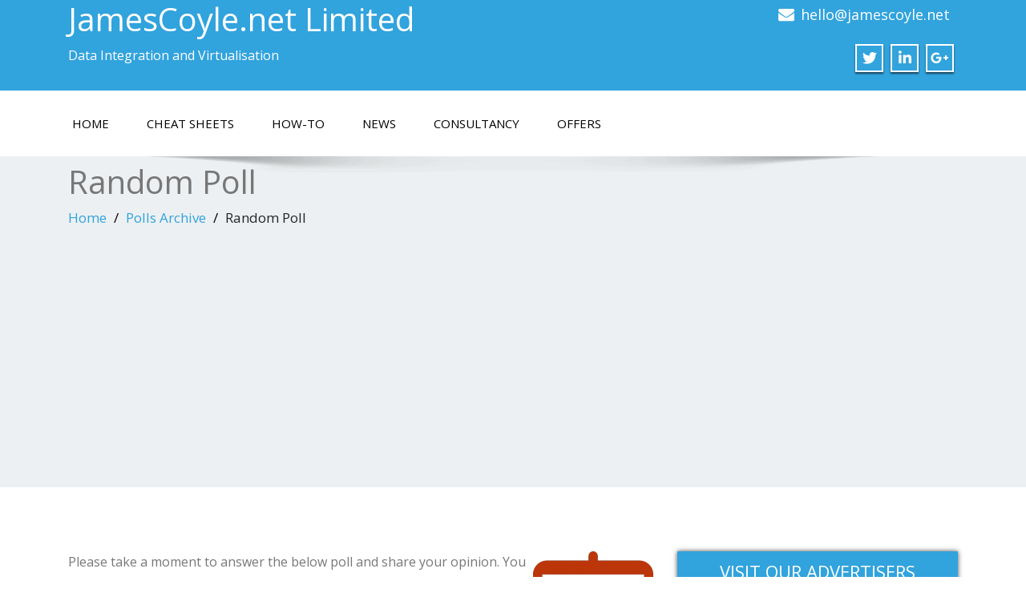

--- FILE ---
content_type: text/html; charset=UTF-8
request_url: https://www.jamescoyle.net/polls-archive/random-poll
body_size: 18376
content:
<!DOCTYPE html>
<!--[if lt IE 7]>
    <html class="no-js lt-ie9 lt-ie8 lt-ie7"> <![endif]-->
    <!--[if IE 7]>
    <html class="no-js lt-ie9 lt-ie8"> <![endif]-->
    <!--[if IE 8]>
    <html class="no-js lt-ie9"> <![endif]-->
    <!--[if gt IE 8]><!-->
<html dir="ltr" lang="en-GB"
	prefix="og: https://ogp.me/ns#" ><!--<![endif]-->
<head>
	<meta http-equiv="X-UA-Compatible" content="IE=edge">
    <meta name="viewport" content="width=device-width, initial-scale=1.0">  
    <meta charset="UTF-8" />	
	<title>Random Poll | JamesCoyle.net Limited</title>
		<style type="text/css">
					.heateor_sss_button_instagram span.heateor_sss_svg,a.heateor_sss_instagram span.heateor_sss_svg{background:radial-gradient(circle at 30% 107%,#fdf497 0,#fdf497 5%,#fd5949 45%,#d6249f 60%,#285aeb 90%)}
											.heateor_sss_horizontal_sharing .heateor_sss_svg,.heateor_sss_standard_follow_icons_container .heateor_sss_svg{
							color: #fff;
						border-width: 10pxpx;
			border-style: solid;
			border-color: #FFFFFF;
		}
					.heateor_sss_horizontal_sharing .heateorSssTCBackground{
				color:#666;
			}
					.heateor_sss_horizontal_sharing span.heateor_sss_svg:hover,.heateor_sss_standard_follow_icons_container span.heateor_sss_svg:hover{
						border-color: transparent;
		}
		.heateor_sss_vertical_sharing span.heateor_sss_svg,.heateor_sss_floating_follow_icons_container span.heateor_sss_svg{
							color: #fff;
						border-width: 0px;
			border-style: solid;
			border-color: transparent;
		}
				.heateor_sss_vertical_sharing .heateorSssTCBackground{
			color:#666;
		}
						.heateor_sss_vertical_sharing span.heateor_sss_svg:hover,.heateor_sss_floating_follow_icons_container span.heateor_sss_svg:hover{
						border-color: transparent;
		}
		@media screen and (max-width:783px) {.heateor_sss_vertical_sharing{display:none!important}}.heateor_sss_sharing_container { margin-bottom: 20px;}		</style>
		
		<!-- All in One SEO 4.4.0.1 - aioseo.com -->
		<meta name="description" content="Please take a moment to answer the below poll and share your opinion. You can also view all of the poll results in the Poll Archive. Random Poll: (refresh the page to get a new poll)" />
		<meta name="robots" content="max-image-preview:large" />
		<link rel="canonical" href="https://www.jamescoyle.net/polls-archive/random-poll" />
		<meta name="generator" content="All in One SEO (AIOSEO) 4.4.0.1" />
		<meta property="og:locale" content="en_GB" />
		<meta property="og:site_name" content="JamesCoyle.net" />
		<meta property="og:type" content="article" />
		<meta property="og:title" content="Random Poll | JamesCoyle.net Limited" />
		<meta property="og:description" content="Please take a moment to answer the below poll and share your opinion. You can also view all of the poll results in the Poll Archive. Random Poll: (refresh the page to get a new poll)" />
		<meta property="og:url" content="https://www.jamescoyle.net/polls-archive/random-poll" />
		<meta property="og:image" content="https://www.jamescoyle.net/wp-content/uploads/2013/12/stats-icon.png" />
		<meta property="og:image:secure_url" content="https://www.jamescoyle.net/wp-content/uploads/2013/12/stats-icon.png" />
		<meta property="og:image:width" content="512" />
		<meta property="og:image:height" content="542" />
		<meta property="article:published_time" content="2013-12-18T03:45:40+00:00" />
		<meta property="article:modified_time" content="2018-09-28T11:18:20+00:00" />
		<meta name="twitter:card" content="summary" />
		<meta name="twitter:site" content="@Jamescoyle_uk" />
		<meta name="twitter:title" content="Random Poll | JamesCoyle.net Limited" />
		<meta name="twitter:description" content="Please take a moment to answer the below poll and share your opinion. You can also view all of the poll results in the Poll Archive. Random Poll: (refresh the page to get a new poll)" />
		<meta name="twitter:image" content="https://www.jamescoyle.net/wp-content/uploads/2013/12/stats-icon.png" />
		<meta name="google" content="nositelinkssearchbox" />
		<script type="application/ld+json" class="aioseo-schema">
			{"@context":"https:\/\/schema.org","@graph":[{"@type":"BreadcrumbList","@id":"https:\/\/www.jamescoyle.net\/polls-archive\/random-poll#breadcrumblist","itemListElement":[{"@type":"ListItem","@id":"https:\/\/www.jamescoyle.net\/#listItem","position":1,"item":{"@type":"WebPage","@id":"https:\/\/www.jamescoyle.net\/","name":"Home","description":"Data Integration, data analytics and virtualization consulting. We work with people around the world delivering solutions to today's data driven world.","url":"https:\/\/www.jamescoyle.net\/"},"nextItem":"https:\/\/www.jamescoyle.net\/polls-archive#listItem"},{"@type":"ListItem","@id":"https:\/\/www.jamescoyle.net\/polls-archive#listItem","position":2,"item":{"@type":"WebPage","@id":"https:\/\/www.jamescoyle.net\/polls-archive","name":"Polls Archive","url":"https:\/\/www.jamescoyle.net\/polls-archive"},"nextItem":"https:\/\/www.jamescoyle.net\/polls-archive\/random-poll#listItem","previousItem":"https:\/\/www.jamescoyle.net\/#listItem"},{"@type":"ListItem","@id":"https:\/\/www.jamescoyle.net\/polls-archive\/random-poll#listItem","position":3,"item":{"@type":"WebPage","@id":"https:\/\/www.jamescoyle.net\/polls-archive\/random-poll","name":"Random Poll","description":"Please take a moment to answer the below poll and share your opinion. You can also view all of the poll results in the Poll Archive. Random Poll: (refresh the page to get a new poll)","url":"https:\/\/www.jamescoyle.net\/polls-archive\/random-poll"},"previousItem":"https:\/\/www.jamescoyle.net\/polls-archive#listItem"}]},{"@type":"Organization","@id":"https:\/\/www.jamescoyle.net\/#organization","name":"JamesCoyle.net Limited","url":"https:\/\/www.jamescoyle.net\/","logo":{"@type":"ImageObject","url":"https:\/\/www.jamescoyle.net\/wp-content\/uploads\/2018\/10\/favicon.png","@id":"https:\/\/www.jamescoyle.net\/#organizationLogo","width":100,"height":102},"image":{"@id":"https:\/\/www.jamescoyle.net\/#organizationLogo"}},{"@type":"WebPage","@id":"https:\/\/www.jamescoyle.net\/polls-archive\/random-poll#webpage","url":"https:\/\/www.jamescoyle.net\/polls-archive\/random-poll","name":"Random Poll | JamesCoyle.net Limited","description":"Please take a moment to answer the below poll and share your opinion. You can also view all of the poll results in the Poll Archive. Random Poll: (refresh the page to get a new poll)","inLanguage":"en-GB","isPartOf":{"@id":"https:\/\/www.jamescoyle.net\/#website"},"breadcrumb":{"@id":"https:\/\/www.jamescoyle.net\/polls-archive\/random-poll#breadcrumblist"},"datePublished":"2013-12-18T03:45:40+00:00","dateModified":"2018-09-28T11:18:20+01:00"},{"@type":"WebSite","@id":"https:\/\/www.jamescoyle.net\/#website","url":"https:\/\/www.jamescoyle.net\/","name":"JamesCoyle.net Limited","description":"Data Integration and Virtualisation","inLanguage":"en-GB","publisher":{"@id":"https:\/\/www.jamescoyle.net\/#organization"}}]}
		</script>
		<script type="13f635f3f4743c2e6f07f7c0-text/javascript">
			window.ga=window.ga||function(){(ga.q=ga.q||[]).push(arguments)};ga.l=+new Date;
			ga('create', "UA-43281656-1", { 'cookieDomain': 'www.jamescoyle.net' } );
			ga('require', 'displayfeatures');
			ga('require', 'linkid', 'linkid.js');
			ga('require', 'outboundLinkTracker');
			ga('send', 'pageview');
		</script>
		<script async src="https://www.google-analytics.com/analytics.js" type="13f635f3f4743c2e6f07f7c0-text/javascript"></script>
		<script async src="https://www.jamescoyle.net/wp-content/plugins/all-in-one-seo-pack/dist/Lite/assets/autotrack-dd5c63d1.js?ver=4.4.0.1" type="13f635f3f4743c2e6f07f7c0-text/javascript"></script>
		<!-- All in One SEO -->

<link rel='dns-prefetch' href='//fonts.googleapis.com' />
<link rel="alternate" type="application/rss+xml" title="JamesCoyle.net Limited &raquo; Feed" href="https://www.jamescoyle.net/feed" />
<link rel="alternate" type="application/rss+xml" title="JamesCoyle.net Limited &raquo; Comments Feed" href="https://www.jamescoyle.net/comments/feed" />
<link rel="alternate" type="application/rss+xml" title="JamesCoyle.net Limited &raquo; Random Poll Comments Feed" href="https://www.jamescoyle.net/polls-archive/random-poll/feed" />
<link rel="alternate" title="oEmbed (JSON)" type="application/json+oembed" href="https://www.jamescoyle.net/wp-json/oembed/1.0/embed?url=https%3A%2F%2Fwww.jamescoyle.net%2Fpolls-archive%2Frandom-poll" />
<link rel="alternate" title="oEmbed (XML)" type="text/xml+oembed" href="https://www.jamescoyle.net/wp-json/oembed/1.0/embed?url=https%3A%2F%2Fwww.jamescoyle.net%2Fpolls-archive%2Frandom-poll&#038;format=xml" />
<style id='wp-img-auto-sizes-contain-inline-css' type='text/css'>
img:is([sizes=auto i],[sizes^="auto," i]){contain-intrinsic-size:3000px 1500px}
/*# sourceURL=wp-img-auto-sizes-contain-inline-css */
</style>
<style id='wp-emoji-styles-inline-css' type='text/css'>

	img.wp-smiley, img.emoji {
		display: inline !important;
		border: none !important;
		box-shadow: none !important;
		height: 1em !important;
		width: 1em !important;
		margin: 0 0.07em !important;
		vertical-align: -0.1em !important;
		background: none !important;
		padding: 0 !important;
	}
/*# sourceURL=wp-emoji-styles-inline-css */
</style>
<style id='wp-block-library-inline-css' type='text/css'>
:root{--wp-block-synced-color:#7a00df;--wp-block-synced-color--rgb:122,0,223;--wp-bound-block-color:var(--wp-block-synced-color);--wp-editor-canvas-background:#ddd;--wp-admin-theme-color:#007cba;--wp-admin-theme-color--rgb:0,124,186;--wp-admin-theme-color-darker-10:#006ba1;--wp-admin-theme-color-darker-10--rgb:0,107,160.5;--wp-admin-theme-color-darker-20:#005a87;--wp-admin-theme-color-darker-20--rgb:0,90,135;--wp-admin-border-width-focus:2px}@media (min-resolution:192dpi){:root{--wp-admin-border-width-focus:1.5px}}.wp-element-button{cursor:pointer}:root .has-very-light-gray-background-color{background-color:#eee}:root .has-very-dark-gray-background-color{background-color:#313131}:root .has-very-light-gray-color{color:#eee}:root .has-very-dark-gray-color{color:#313131}:root .has-vivid-green-cyan-to-vivid-cyan-blue-gradient-background{background:linear-gradient(135deg,#00d084,#0693e3)}:root .has-purple-crush-gradient-background{background:linear-gradient(135deg,#34e2e4,#4721fb 50%,#ab1dfe)}:root .has-hazy-dawn-gradient-background{background:linear-gradient(135deg,#faaca8,#dad0ec)}:root .has-subdued-olive-gradient-background{background:linear-gradient(135deg,#fafae1,#67a671)}:root .has-atomic-cream-gradient-background{background:linear-gradient(135deg,#fdd79a,#004a59)}:root .has-nightshade-gradient-background{background:linear-gradient(135deg,#330968,#31cdcf)}:root .has-midnight-gradient-background{background:linear-gradient(135deg,#020381,#2874fc)}:root{--wp--preset--font-size--normal:16px;--wp--preset--font-size--huge:42px}.has-regular-font-size{font-size:1em}.has-larger-font-size{font-size:2.625em}.has-normal-font-size{font-size:var(--wp--preset--font-size--normal)}.has-huge-font-size{font-size:var(--wp--preset--font-size--huge)}.has-text-align-center{text-align:center}.has-text-align-left{text-align:left}.has-text-align-right{text-align:right}.has-fit-text{white-space:nowrap!important}#end-resizable-editor-section{display:none}.aligncenter{clear:both}.items-justified-left{justify-content:flex-start}.items-justified-center{justify-content:center}.items-justified-right{justify-content:flex-end}.items-justified-space-between{justify-content:space-between}.screen-reader-text{border:0;clip-path:inset(50%);height:1px;margin:-1px;overflow:hidden;padding:0;position:absolute;width:1px;word-wrap:normal!important}.screen-reader-text:focus{background-color:#ddd;clip-path:none;color:#444;display:block;font-size:1em;height:auto;left:5px;line-height:normal;padding:15px 23px 14px;text-decoration:none;top:5px;width:auto;z-index:100000}html :where(.has-border-color){border-style:solid}html :where([style*=border-top-color]){border-top-style:solid}html :where([style*=border-right-color]){border-right-style:solid}html :where([style*=border-bottom-color]){border-bottom-style:solid}html :where([style*=border-left-color]){border-left-style:solid}html :where([style*=border-width]){border-style:solid}html :where([style*=border-top-width]){border-top-style:solid}html :where([style*=border-right-width]){border-right-style:solid}html :where([style*=border-bottom-width]){border-bottom-style:solid}html :where([style*=border-left-width]){border-left-style:solid}html :where(img[class*=wp-image-]){height:auto;max-width:100%}:where(figure){margin:0 0 1em}html :where(.is-position-sticky){--wp-admin--admin-bar--position-offset:var(--wp-admin--admin-bar--height,0px)}@media screen and (max-width:600px){html :where(.is-position-sticky){--wp-admin--admin-bar--position-offset:0px}}

/*# sourceURL=wp-block-library-inline-css */
</style><style id='global-styles-inline-css' type='text/css'>
:root{--wp--preset--aspect-ratio--square: 1;--wp--preset--aspect-ratio--4-3: 4/3;--wp--preset--aspect-ratio--3-4: 3/4;--wp--preset--aspect-ratio--3-2: 3/2;--wp--preset--aspect-ratio--2-3: 2/3;--wp--preset--aspect-ratio--16-9: 16/9;--wp--preset--aspect-ratio--9-16: 9/16;--wp--preset--color--black: #000000;--wp--preset--color--cyan-bluish-gray: #abb8c3;--wp--preset--color--white: #ffffff;--wp--preset--color--pale-pink: #f78da7;--wp--preset--color--vivid-red: #cf2e2e;--wp--preset--color--luminous-vivid-orange: #ff6900;--wp--preset--color--luminous-vivid-amber: #fcb900;--wp--preset--color--light-green-cyan: #7bdcb5;--wp--preset--color--vivid-green-cyan: #00d084;--wp--preset--color--pale-cyan-blue: #8ed1fc;--wp--preset--color--vivid-cyan-blue: #0693e3;--wp--preset--color--vivid-purple: #9b51e0;--wp--preset--gradient--vivid-cyan-blue-to-vivid-purple: linear-gradient(135deg,rgb(6,147,227) 0%,rgb(155,81,224) 100%);--wp--preset--gradient--light-green-cyan-to-vivid-green-cyan: linear-gradient(135deg,rgb(122,220,180) 0%,rgb(0,208,130) 100%);--wp--preset--gradient--luminous-vivid-amber-to-luminous-vivid-orange: linear-gradient(135deg,rgb(252,185,0) 0%,rgb(255,105,0) 100%);--wp--preset--gradient--luminous-vivid-orange-to-vivid-red: linear-gradient(135deg,rgb(255,105,0) 0%,rgb(207,46,46) 100%);--wp--preset--gradient--very-light-gray-to-cyan-bluish-gray: linear-gradient(135deg,rgb(238,238,238) 0%,rgb(169,184,195) 100%);--wp--preset--gradient--cool-to-warm-spectrum: linear-gradient(135deg,rgb(74,234,220) 0%,rgb(151,120,209) 20%,rgb(207,42,186) 40%,rgb(238,44,130) 60%,rgb(251,105,98) 80%,rgb(254,248,76) 100%);--wp--preset--gradient--blush-light-purple: linear-gradient(135deg,rgb(255,206,236) 0%,rgb(152,150,240) 100%);--wp--preset--gradient--blush-bordeaux: linear-gradient(135deg,rgb(254,205,165) 0%,rgb(254,45,45) 50%,rgb(107,0,62) 100%);--wp--preset--gradient--luminous-dusk: linear-gradient(135deg,rgb(255,203,112) 0%,rgb(199,81,192) 50%,rgb(65,88,208) 100%);--wp--preset--gradient--pale-ocean: linear-gradient(135deg,rgb(255,245,203) 0%,rgb(182,227,212) 50%,rgb(51,167,181) 100%);--wp--preset--gradient--electric-grass: linear-gradient(135deg,rgb(202,248,128) 0%,rgb(113,206,126) 100%);--wp--preset--gradient--midnight: linear-gradient(135deg,rgb(2,3,129) 0%,rgb(40,116,252) 100%);--wp--preset--font-size--small: 13px;--wp--preset--font-size--medium: 20px;--wp--preset--font-size--large: 36px;--wp--preset--font-size--x-large: 42px;--wp--preset--spacing--20: 0.44rem;--wp--preset--spacing--30: 0.67rem;--wp--preset--spacing--40: 1rem;--wp--preset--spacing--50: 1.5rem;--wp--preset--spacing--60: 2.25rem;--wp--preset--spacing--70: 3.38rem;--wp--preset--spacing--80: 5.06rem;--wp--preset--shadow--natural: 6px 6px 9px rgba(0, 0, 0, 0.2);--wp--preset--shadow--deep: 12px 12px 50px rgba(0, 0, 0, 0.4);--wp--preset--shadow--sharp: 6px 6px 0px rgba(0, 0, 0, 0.2);--wp--preset--shadow--outlined: 6px 6px 0px -3px rgb(255, 255, 255), 6px 6px rgb(0, 0, 0);--wp--preset--shadow--crisp: 6px 6px 0px rgb(0, 0, 0);}:where(.is-layout-flex){gap: 0.5em;}:where(.is-layout-grid){gap: 0.5em;}body .is-layout-flex{display: flex;}.is-layout-flex{flex-wrap: wrap;align-items: center;}.is-layout-flex > :is(*, div){margin: 0;}body .is-layout-grid{display: grid;}.is-layout-grid > :is(*, div){margin: 0;}:where(.wp-block-columns.is-layout-flex){gap: 2em;}:where(.wp-block-columns.is-layout-grid){gap: 2em;}:where(.wp-block-post-template.is-layout-flex){gap: 1.25em;}:where(.wp-block-post-template.is-layout-grid){gap: 1.25em;}.has-black-color{color: var(--wp--preset--color--black) !important;}.has-cyan-bluish-gray-color{color: var(--wp--preset--color--cyan-bluish-gray) !important;}.has-white-color{color: var(--wp--preset--color--white) !important;}.has-pale-pink-color{color: var(--wp--preset--color--pale-pink) !important;}.has-vivid-red-color{color: var(--wp--preset--color--vivid-red) !important;}.has-luminous-vivid-orange-color{color: var(--wp--preset--color--luminous-vivid-orange) !important;}.has-luminous-vivid-amber-color{color: var(--wp--preset--color--luminous-vivid-amber) !important;}.has-light-green-cyan-color{color: var(--wp--preset--color--light-green-cyan) !important;}.has-vivid-green-cyan-color{color: var(--wp--preset--color--vivid-green-cyan) !important;}.has-pale-cyan-blue-color{color: var(--wp--preset--color--pale-cyan-blue) !important;}.has-vivid-cyan-blue-color{color: var(--wp--preset--color--vivid-cyan-blue) !important;}.has-vivid-purple-color{color: var(--wp--preset--color--vivid-purple) !important;}.has-black-background-color{background-color: var(--wp--preset--color--black) !important;}.has-cyan-bluish-gray-background-color{background-color: var(--wp--preset--color--cyan-bluish-gray) !important;}.has-white-background-color{background-color: var(--wp--preset--color--white) !important;}.has-pale-pink-background-color{background-color: var(--wp--preset--color--pale-pink) !important;}.has-vivid-red-background-color{background-color: var(--wp--preset--color--vivid-red) !important;}.has-luminous-vivid-orange-background-color{background-color: var(--wp--preset--color--luminous-vivid-orange) !important;}.has-luminous-vivid-amber-background-color{background-color: var(--wp--preset--color--luminous-vivid-amber) !important;}.has-light-green-cyan-background-color{background-color: var(--wp--preset--color--light-green-cyan) !important;}.has-vivid-green-cyan-background-color{background-color: var(--wp--preset--color--vivid-green-cyan) !important;}.has-pale-cyan-blue-background-color{background-color: var(--wp--preset--color--pale-cyan-blue) !important;}.has-vivid-cyan-blue-background-color{background-color: var(--wp--preset--color--vivid-cyan-blue) !important;}.has-vivid-purple-background-color{background-color: var(--wp--preset--color--vivid-purple) !important;}.has-black-border-color{border-color: var(--wp--preset--color--black) !important;}.has-cyan-bluish-gray-border-color{border-color: var(--wp--preset--color--cyan-bluish-gray) !important;}.has-white-border-color{border-color: var(--wp--preset--color--white) !important;}.has-pale-pink-border-color{border-color: var(--wp--preset--color--pale-pink) !important;}.has-vivid-red-border-color{border-color: var(--wp--preset--color--vivid-red) !important;}.has-luminous-vivid-orange-border-color{border-color: var(--wp--preset--color--luminous-vivid-orange) !important;}.has-luminous-vivid-amber-border-color{border-color: var(--wp--preset--color--luminous-vivid-amber) !important;}.has-light-green-cyan-border-color{border-color: var(--wp--preset--color--light-green-cyan) !important;}.has-vivid-green-cyan-border-color{border-color: var(--wp--preset--color--vivid-green-cyan) !important;}.has-pale-cyan-blue-border-color{border-color: var(--wp--preset--color--pale-cyan-blue) !important;}.has-vivid-cyan-blue-border-color{border-color: var(--wp--preset--color--vivid-cyan-blue) !important;}.has-vivid-purple-border-color{border-color: var(--wp--preset--color--vivid-purple) !important;}.has-vivid-cyan-blue-to-vivid-purple-gradient-background{background: var(--wp--preset--gradient--vivid-cyan-blue-to-vivid-purple) !important;}.has-light-green-cyan-to-vivid-green-cyan-gradient-background{background: var(--wp--preset--gradient--light-green-cyan-to-vivid-green-cyan) !important;}.has-luminous-vivid-amber-to-luminous-vivid-orange-gradient-background{background: var(--wp--preset--gradient--luminous-vivid-amber-to-luminous-vivid-orange) !important;}.has-luminous-vivid-orange-to-vivid-red-gradient-background{background: var(--wp--preset--gradient--luminous-vivid-orange-to-vivid-red) !important;}.has-very-light-gray-to-cyan-bluish-gray-gradient-background{background: var(--wp--preset--gradient--very-light-gray-to-cyan-bluish-gray) !important;}.has-cool-to-warm-spectrum-gradient-background{background: var(--wp--preset--gradient--cool-to-warm-spectrum) !important;}.has-blush-light-purple-gradient-background{background: var(--wp--preset--gradient--blush-light-purple) !important;}.has-blush-bordeaux-gradient-background{background: var(--wp--preset--gradient--blush-bordeaux) !important;}.has-luminous-dusk-gradient-background{background: var(--wp--preset--gradient--luminous-dusk) !important;}.has-pale-ocean-gradient-background{background: var(--wp--preset--gradient--pale-ocean) !important;}.has-electric-grass-gradient-background{background: var(--wp--preset--gradient--electric-grass) !important;}.has-midnight-gradient-background{background: var(--wp--preset--gradient--midnight) !important;}.has-small-font-size{font-size: var(--wp--preset--font-size--small) !important;}.has-medium-font-size{font-size: var(--wp--preset--font-size--medium) !important;}.has-large-font-size{font-size: var(--wp--preset--font-size--large) !important;}.has-x-large-font-size{font-size: var(--wp--preset--font-size--x-large) !important;}
/*# sourceURL=global-styles-inline-css */
</style>

<style id='classic-theme-styles-inline-css' type='text/css'>
/*! This file is auto-generated */
.wp-block-button__link{color:#fff;background-color:#32373c;border-radius:9999px;box-shadow:none;text-decoration:none;padding:calc(.667em + 2px) calc(1.333em + 2px);font-size:1.125em}.wp-block-file__button{background:#32373c;color:#fff;text-decoration:none}
/*# sourceURL=/wp-includes/css/classic-themes.min.css */
</style>
<link rel='stylesheet' id='scfp-form-repeater-css-css' href='https://www.jamescoyle.net/wp-content/plugins/wcp-contact-form/agp-core/assets/repeater/css/style.css?ver=6.9' type='text/css' media='all' />
<link rel='stylesheet' id='scfp-css-css' href='https://www.jamescoyle.net/wp-content/plugins/wcp-contact-form/assets/css/style.css?ver=6.9' type='text/css' media='all' />
<link rel='stylesheet' id='parent-style-css' href='https://www.jamescoyle.net/wp-content/themes/enigma/style.css?ver=6.9' type='text/css' media='all' />
<link rel='stylesheet' id='enigma-style-sheet-css' href='https://www.jamescoyle.net/wp-content/themes/enigma-child/style.css?ver=6.9' type='text/css' media='all' />
<link rel='stylesheet' id='bootstrap-css' href='https://www.jamescoyle.net/wp-content/themes/enigma/css/bootstrap.css?ver=6.9' type='text/css' media='all' />
<link rel='stylesheet' id='default-css' href='https://www.jamescoyle.net/wp-content/themes/enigma/css/default.css?ver=6.9' type='text/css' media='all' />
<link rel='stylesheet' id='enigma-theme-css' href='https://www.jamescoyle.net/wp-content/themes/enigma/css/enigma-theme.css?ver=6.9' type='text/css' media='all' />
<link rel='stylesheet' id='media-responsive-css' href='https://www.jamescoyle.net/wp-content/themes/enigma/css/media-responsive.css?ver=6.9' type='text/css' media='all' />
<link rel='stylesheet' id='animations-css' href='https://www.jamescoyle.net/wp-content/themes/enigma/css/animations.css?ver=6.9' type='text/css' media='all' />
<link rel='stylesheet' id='theme-animtae-css' href='https://www.jamescoyle.net/wp-content/themes/enigma/css/theme-animtae.css?ver=6.9' type='text/css' media='all' />
<link rel='stylesheet' id='fontawesome-all-css' href='https://www.jamescoyle.net/wp-content/themes/enigma/css/font-awesome-5.11.2/css/all.min.css?ver=6.9' type='text/css' media='all' />
<link rel='stylesheet' id='fontawesome-min-css' href='https://www.jamescoyle.net/wp-content/themes/enigma/css/font-awesome-5.11.2/css/fontawesome.min.css?ver=6.9' type='text/css' media='all' />
<link rel='stylesheet' id='fontawesome-470-css' href='https://www.jamescoyle.net/wp-content/themes/enigma/css/font-awesome-4.7.0/css/font-awesome.min.css?ver=6.9' type='text/css' media='all' />
<link rel='stylesheet' id='OpenSansRegular-css' href='//fonts.googleapis.com/css?family=Open+Sans&#038;ver=6.9' type='text/css' media='all' />
<link rel='stylesheet' id='OpenSansBold-css' href='//fonts.googleapis.com/css?family=Open+Sans%3A700&#038;ver=6.9' type='text/css' media='all' />
<link rel='stylesheet' id='OpenSansSemiBold-css' href='//fonts.googleapis.com/css?family=Open+Sans%3A600&#038;ver=6.9' type='text/css' media='all' />
<link rel='stylesheet' id='RobotoRegular-css' href='//fonts.googleapis.com/css?family=Roboto&#038;ver=6.9' type='text/css' media='all' />
<link rel='stylesheet' id='RobotoBold-css' href='//fonts.googleapis.com/css?family=Roboto%3A700&#038;ver=6.9' type='text/css' media='all' />
<link rel='stylesheet' id='RalewaySemiBold-css' href='//fonts.googleapis.com/css?family=Raleway%3A600&#038;ver=6.9' type='text/css' media='all' />
<link rel='stylesheet' id='Courgette-css' href='//fonts.googleapis.com/css?family=Courgette&#038;ver=6.9' type='text/css' media='all' />
<link rel='stylesheet' id='googleFonts-css' href='https://fonts.googleapis.com/css?family=Open+Sans%3A300%2C400%2C600%2C700%2C900%2C300italic%2C400italic%2C600italic%2C700italic%2C900italic&#038;ver=6.9' type='text/css' media='all' />
<link rel='stylesheet' id='menu_font-css' href='https://fonts.googleapis.com/css?family=Open+Sans%3A300%2C400%2C600%2C700%2C900%2C300italic%2C400italic%2C600italic%2C700italic%2C900italic&#038;ver=6.9' type='text/css' media='all' />
<link rel='stylesheet' id='theme_title-css' href='https://fonts.googleapis.com/css?family=Open+Sans%3A300%2C400%2C600%2C700%2C900%2C300italic%2C400italic%2C600italic%2C700italic%2C900italic&#038;ver=6.9' type='text/css' media='all' />
<link rel='stylesheet' id='desc_font_all-css' href='https://fonts.googleapis.com/css?family=Open+Sans%3A300%2C400%2C600%2C700%2C900%2C300italic%2C400italic%2C600italic%2C700italic%2C900italic&#038;ver=6.9' type='text/css' media='all' />
<link rel='stylesheet' id='easy_table_style-css' href='https://www.jamescoyle.net/wp-content/plugins/easy-table/themes/cuscosky/style.css?ver=1.8' type='text/css' media='all' />
<link rel='stylesheet' id='heateor_sss_frontend_css-css' href='https://www.jamescoyle.net/wp-content/plugins/sassy-social-share/public/css/sassy-social-share-public.css?ver=3.3.52' type='text/css' media='all' />
<script type="13f635f3f4743c2e6f07f7c0-text/javascript" src="https://www.jamescoyle.net/wp-includes/js/jquery/jquery.min.js?ver=3.7.1" id="jquery-core-js"></script>
<script type="13f635f3f4743c2e6f07f7c0-text/javascript" src="https://www.jamescoyle.net/wp-includes/js/jquery/jquery-migrate.min.js?ver=3.4.1" id="jquery-migrate-js"></script>
<script type="13f635f3f4743c2e6f07f7c0-text/javascript" src="https://www.jamescoyle.net/wp-content/plugins/wcp-contact-form/agp-core/assets/repeater/js/main.js?ver=6.9" id="scfp-form-repeater-js"></script>
<script type="13f635f3f4743c2e6f07f7c0-text/javascript" src="https://www.jamescoyle.net/wp-content/themes/enigma/js/popper.js?ver=6.9" id="popper-js"></script>
<script type="13f635f3f4743c2e6f07f7c0-text/javascript" src="https://www.jamescoyle.net/wp-content/themes/enigma/js/bootstrap.js?ver=6.9" id="bootstrap-js-js"></script>
<script type="13f635f3f4743c2e6f07f7c0-text/javascript" src="https://www.jamescoyle.net/wp-content/themes/enigma/js/menu.js?ver=6.9" id="menu-js"></script>
<script type="13f635f3f4743c2e6f07f7c0-text/javascript" src="https://www.jamescoyle.net/wp-content/themes/enigma/js/enigma_theme_script.js?ver=6.9" id="enigma-theme-script-js"></script>
<link rel="https://api.w.org/" href="https://www.jamescoyle.net/wp-json/" /><link rel="alternate" title="JSON" type="application/json" href="https://www.jamescoyle.net/wp-json/wp/v2/pages/1022" /><link rel="EditURI" type="application/rsd+xml" title="RSD" href="https://www.jamescoyle.net/xmlrpc.php?rsd" />
<meta name="generator" content="WordPress 6.9" />
<link rel='shortlink' href='https://www.jamescoyle.net/?p=1022' />

<!-- This site is using AdRotate v5.4.2 Professional to display their advertisements - https://ajdg.solutions/products/adrotate-for-wordpress/ -->
<!-- AdRotate CSS -->
<style type="text/css" media="screen">
	.gjcxad { margin:0px; padding:0px; overflow:hidden; line-height:1; zoom:1; }
	.gjcxad img { height:auto; }
	.gjcxad-col { position:relative; float:left; }
	.gjcxad-col:first-child { margin-left: 0; }
	.gjcxad-col:last-child { margin-right: 0; }
	.g-1 { margin:0px 0px 0px 0px;width:auto; height:auto; }
	@media only screen and (max-width: 480px) {
		.gjcxad-col, .gjcxad-dyn, .gjcxad-single { width:100%; margin-left:0; margin-right:0; }
	}
</style>
<!-- /AdRotate CSS -->

<script async src="https://pagead2.googlesyndication.com/pagead/js/adsbygoogle.js?client=ca-pub-9047448639120817" crossorigin="anonymous" type="13f635f3f4743c2e6f07f7c0-text/javascript"></script><script src="//www.anrdoezrs.net/am/8354631/include/allCj/sid/01/impressions/page/am.js" type="13f635f3f4743c2e6f07f7c0-text/javascript"></script><script async src="https://pagead2.googlesyndication.com/pagead/js/adsbygoogle.js" type="13f635f3f4743c2e6f07f7c0-text/javascript"></script><link rel="icon" href="https://www.jamescoyle.net/wp-content/uploads/2018/10/favicon.png" sizes="32x32" />
<link rel="icon" href="https://www.jamescoyle.net/wp-content/uploads/2018/10/favicon.png" sizes="192x192" />
<link rel="apple-touch-icon" href="https://www.jamescoyle.net/wp-content/uploads/2018/10/favicon.png" />
<meta name="msapplication-TileImage" content="https://www.jamescoyle.net/wp-content/uploads/2018/10/favicon.png" />
</head>
<body class="wp-singular page-template-default page page-id-1022 page-child parent-pageid-981 wp-theme-enigma wp-child-theme-enigma-child">
<div>
	<!-- Header Section -->
	<div class="header_section hd_cover"  >		
		<div class="container" >
			<!-- Logo & Contact Info -->
			<div class="row ">
							<div class="col-md-6 col-sm-12 wl_rtl" >					
					<div claSS="logo">						
					<a href="https://www.jamescoyle.net/" title="JamesCoyle.net Limited" rel="home">
										 <h1>JamesCoyle.net Limited</h1>
					</a>
					<p>Data Integration and Virtualisation</p>
					</div>
				</div>
											<div class="col-md-6 col-sm-12">
								<ul class="head-contact-info">
						<li><i class="fa fa-envelope"></i><a href="/cdn-cgi/l/email-protection#e088858c8c8fa08a818d8593838f998c85ce8e8594"><span class="__cf_email__" data-cfemail="2b434e4747446b414a464e58484452474e05454e5f">[email&#160;protected]</span></a></li>										</ul>
									<ul class="social">
													<li class="twitter" data-toggle="tooltip" data-placement="bottom" title="Twitter"><a href="https://twitter.com/Jamescoyle_uk"><i class="fab fa-twitter"></i></a></li>
											
							<li class="linkedin" data-toggle="tooltip" data-placement="bottom" title="Linkedin"><a href="https://uk.linkedin.com/in/jamesacoyle"><i class="fab fa-linkedin-in"></i></a></li>
													<li class="twitter" data-toggle="tooltip" data-placement="bottom" title="gplus"><a href="https://plus.google.com/u/0/+JamesCoyleUK"><i class="fab fa-google-plus-g"></i></a></li>
		                					</ul>	
				</div>
							</div>
			<!-- /Logo & Contact Info -->
		</div>	
	</div>	
	<!-- /Header Section -->
	<!-- Navigation  menus -->
	<div class="navigation_menu"  data-spy="affix" data-offset-top="95" id="enigma_nav_top">
		<span id="header_shadow"></span>
		<div class="container navbar-container">
			<nav class="navbar navbar-default " role="navigation">
				<div class="navbar-header">
					<button type="button" class="navbar-toggler" data-toggle="collapse" data-target="#menu" aria-controls="#menu" aria-expanded="false" aria-label="Toggle navigation">
					 	<span class="sr-only">Toggle navigation</span>
					    <span class="fas fa-bars"></span>
					</button>
				</div>
				<div id="menu" class="collapse navbar-collapse ">	
					<div class="menu-mainmenu-container"><ul id="menu-mainmenu" class="nav navbar-nav"><li id="menu-item-2017" class="menu-item menu-item-type-custom menu-item-object-custom menu-item-2017 "><a class="" href="/">Home</a></li>
<li id="menu-item-790" class="menu-item menu-item-type-taxonomy menu-item-object-category menu-item-790 "><a class="" href="https://www.jamescoyle.net/category/cheat-sheets">Cheat Sheets</a></li>
<li id="menu-item-14" class="menu-item menu-item-type-taxonomy menu-item-object-category menu-item-14 "><a class="" href="https://www.jamescoyle.net/category/how-to">How-to</a></li>
<li id="menu-item-16" class="menu-item menu-item-type-taxonomy menu-item-object-category menu-item-16 "><a class="" href="https://www.jamescoyle.net/category/tech-news">News</a></li>
<li id="menu-item-2205" class="menu-item menu-item-type-post_type menu-item-object-page menu-item-2205 "><a class="" href="https://www.jamescoyle.net/consultancy">Consultancy</a></li>
<li id="menu-item-2840" class="menu-item menu-item-type-post_type menu-item-object-page menu-item-2840 "><a class="" href="https://www.jamescoyle.net/offers-2">Offers</a></li>
</ul></div>				
				</div>	
			</nav>
		</div>
	</div><div class="enigma_header_breadcrum_title">	
	<div class="container">
		<div class="row">
			<div class="col-md-12">
								<h1>Random Poll</h1>
				 				<!-- BreadCrumb -->
                <ul class="breadcrumb"><li><a href="https://www.jamescoyle.net">Home</a></li> <li><a href="https://www.jamescoyle.net/polls-archive">Polls Archive</a></li>  <li>Random Poll</li></ul>                <!-- BreadCrumb -->
			</div>
		</div>
	</div>	
</div><div class="container">
	<div class="row enigma_blog_wrapper">
		<div class="col-md-8">
				<div class="enigma_blog_full">
				<div class="enigma_blog_post_content">
				<p><img decoding="async" class="alignright size-thumbnail wp-image-1035" src="https://www.jamescoyle.net/wp-content/uploads/2013/12/stats-icon-150x150.png" alt="stats-icon" width="150" height="150">Please take a moment to answer the below poll and share your opinion. You can also view all of the poll results in the&nbsp;<a title="Polls Archive" href="https://www.jamescoyle.net/polls-archive">Poll Archive</a>.</p>
<p>&nbsp;</p>
<p><strong>Random Poll:</strong></p>
<p><em>(refresh the page to get a new poll)</em></p>
<div><div class="dem-poll-shortcode">
<!--democracy-->
<style type="text/css">.democracy:after{content:'';display:table;clear:both}.democracy ul li,.democracy ul{background:none;padding:0;margin:0}.democracy ul li:before{display:none}.democracy input[type='radio'],.democracy input[type='checkbox']{margin:0;vertical-align:middle}.democracy input[type='radio']:focus,.democracy input[type='checkbox']:focus{outline:0}.democracy ul{list-style:none !important;border:0 !important}.democracy ul li{list-style:none !important}input[type="submit"].dem-button,a.dem-button,.dem-button{position:relative;display:inline-block;text-decoration:none;line-height:1;border:0;margin:0;padding:0;cursor:pointer;white-space:nowrap;-webkit-user-select:none;-moz-user-select:none;-ms-user-select:none;user-select:none}input[type="submit"].dem-button:focus,a.dem-button:focus,.dem-button:focus{outline:0}input[type="submit"].dem-button:disabled,a.dem-button:disabled,.dem-button:disabled{opacity:.6;cursor:not-allowed}a.dem-button:hover{text-decoration:none !important}.democracy{position:relative;margin:0 auto}.democracy input[type='radio'],.democracy input[type='checkbox']{margin-right:.2em}.dem-screen{position:relative;line-height:1.3}.democracy ul.dem-vote{margin-bottom:1em}.democracy ul.dem-vote li{padding-bottom:0;margin-bottom:0}.democracy ul.dem-vote li>*{margin-bottom:.6em}.democracy ul.dem-answers li{padding-bottom:1em}.dem-answers .dem-label{margin-bottom:.2em;line-height:1.2}.dem-graph{position:relative;color:#555;color:rgba(0,0,0,.6);box-sizing:content-box;width:100%;display:table;height:1.2em;line-height:1.2em}.dem-fill{position:absolute;top:0;left:0;height:100%;background-color:#7cb4dd}.dem-voted-this .dem-fill{background-color:#ffc45a}.dem-votes-txt,.dem-percent-txt{position:relative;display:table-cell;padding-left:.3em;vertical-align:middle;font-size:90%}.dem-poll-info{padding-bottom:1em}.dem-poll-info:after{content:'';display:table;clear:both}.dem-poll-info>*{font-size:85%;display:block;float:right;clear:both;text-align:right;opacity:.7;line-height:1.3}.dem-vote label{float:none;display:block}.dem-results-link{display:inline-block;line-height:1;margin:.8em 1em}.dem-vote .dem-disabled{opacity:.5}.democracy .dem-bottom{padding-bottom:1em}.dem-bottom{text-align:center}.dem-bottom:after{content:'';display:table;clear:both}.dem-poll-title{display:block;margin-bottom:1.5em;margin-top:1.2em;font-size:120%}.dem-notice{z-index:10;position:absolute;top:0;border-radius:2px;width:100%;padding:1.5em 2em;text-align:center;background:rgba(247,241,212,.8);color:#6d6214}.dem-notice-close{position:absolute;top:0;right:0;padding:5px;cursor:pointer;line-height:.6;font-size:150%}.dem-notice-close:hover{color:#d26616}.dem-star{font-size:90%;vertical-align:baseline;padding-left:.3em;color:#ff4e00}.dem-poll-note{font-size:90%;padding:.5em;opacity:.8;line-height:1.3}.democracy .dem-copyright{position:absolute;bottom:-1em;right:0;text-decoration:none;border-bottom:0;color:#b2b2b2;opacity:.5;line-height:1}.democracy .dem-copyright:hover{opacity:1}.dem-add-answer{position:relative}.dem-add-answer>*{display:block}.dem-add-answer a{display:inline-block}input.dem-add-answer-txt{width:100%;box-sizing:border-box}.dem-add-answer-close{position:absolute;right:0;padding:0 .7em;cursor:pointer;color:#333}.dem-add-answer-close:hover{color:#ff2700}.dem-edit-link{display:block;position:absolute;top:0;right:0;line-height:1;text-decoration:none !important;border:0 !important}.dem-edit-link svg{width:1.2em !important;fill:#5a5a5a;fill:rgba(0,0,0,.6)}.dem-edit-link:hover svg{fill:#35a91d}.dem-loader{display:none;position:absolute;top:0;left:0;width:100%;height:100%}.dem-loader>*{display:table-cell;vertical-align:middle;text-align:center}.dem-loader svg{width:20%;max-width:100px;min-width:80px;margin-bottom:15%}.dem-loader [class^="dem-"]{margin-bottom:15% !important}.dem__collapser{display:block;cursor:pointer;text-align:center;font-size:150%;line-height:1}.dem__collapser:hover{color:#f31;background:rgba(255,255,255,.3)}.dem__collapser.expanded{position:relative;height:1em}.dem__collapser.collapsed{position:absolute;top:0;bottom:0;right:0;left:0}.dem__collapser .arr{display:block;position:absolute;bottom:0;width:100%}.dem__collapser.collapsed .arr:before{content:"▾"}.dem__collapser.expanded .arr:before{content:"▴"}.dem-poll-shortcode{margin-bottom:1.5em}.dem-archives .dem-elem-wrap{margin-bottom:2em;padding-bottom:20px;border-bottom:1px dashed #ccc}.dem-archives .dem-archive-link{display:none}.dem-paging{text-align:center;margin:1.5em auto}.dem-paging>*{display:inline-block;padding:.3em .8em;border-radius:.2em;background:#e2e2e2;color:#333;text-decoration:none;text-transform:lowercase;user-select:none}.dem-paging>a{color:#333}.dem-paging>a:hover{background:#ccc;color:#333;text-decoration:none}.dem-paging .current{background:#656565;color:#fff}.dem-paging .dots{background:none}.democracy{border-color:#ccc;border:1px solid rgba(0,0,0,.1);background-color:#eee;background-color:rgba(0,0,0,.1);background-image:-webkit-linear-gradient(bottom,rgba(0,0,0,.05),transparent);background-image:linear-gradient(to top,rgba(0,0,0,.05),transparent);padding:1em;padding-bottom:.5em;margin-bottom:1em}.dem-poll-title{margin:0;font-size:115%;margin:-.9em;margin-bottom:1em;text-align:center;padding:1em;border-bottom:1px solid rgba(0,0,0,.1)}.dem-percent-txt,.dem-label-percent-txt{display:none}.dem-votes-txt-percent:before{content:'- ';display:inline}.dem-revote-button:before{content:'◂ '}.dem-graph{background-color:rgba(255,255,255,.8)}.dem-results-link{margin-bottom:0}input[type="submit"].dem-button,a.dem-button,.dem-button{font-size:90%;font-family:tahoma,arial,sans-serif;padding:.8em 1.6em !important;color:#fff;background:#61a9de;text-transform:uppercase}input[type="submit"].dem-button:hover,a.dem-button:hover,.dem-button:hover{color:#fff;background:#3b8bc6}a.dem-button:visited{color:#fff}</style>
<div id="democracy-8" class="democracy" data-opts='{"ajax_url":"https:\/\/www.jamescoyle.net\/wp-admin\/admin-ajax.php","pid":8,"max_answs":"8","answs_max_height":"500","anim_speed":"400","line_anim_speed":1500}' ><strong class="dem-poll-title">Which type of virtualisation do you use?</strong><div class="dem-screen vote"><form method="POST" action="#democracy-8"><ul class="dem-vote">
					<li data-aid="39">
						<label class="dem__checkbox_label">
							<input class="dem__checkbox"  type="checkbox" value="39" name="answer_ids[]"><span class="dem__spot"></span> KVM/ QEMU
						</label>
					</li>
					<li data-aid="45">
						<label class="dem__checkbox_label">
							<input class="dem__checkbox"  type="checkbox" value="45" name="answer_ids[]"><span class="dem__spot"></span> Virtual Box
						</label>
					</li>
					<li data-aid="37">
						<label class="dem__checkbox_label">
							<input class="dem__checkbox"  type="checkbox" value="37" name="answer_ids[]"><span class="dem__spot"></span> OpenVZ
						</label>
					</li>
					<li data-aid="38">
						<label class="dem__checkbox_label">
							<input class="dem__checkbox"  type="checkbox" value="38" name="answer_ids[]"><span class="dem__spot"></span> LXC
						</label>
					</li>
					<li data-aid="43">
						<label class="dem__checkbox_label">
							<input class="dem__checkbox"  type="checkbox" value="43" name="answer_ids[]"><span class="dem__spot"></span> VMWare ESXI
						</label>
					</li>
					<li data-aid="47">
						<label class="dem__checkbox_label">
							<input class="dem__checkbox"  type="checkbox" value="47" name="answer_ids[]"><span class="dem__spot"></span> Docker
						</label>
					</li>
					<li data-aid="46">
						<label class="dem__checkbox_label">
							<input class="dem__checkbox"  type="checkbox" value="46" name="answer_ids[]"><span class="dem__spot"></span> Xen
						</label>
					</li>
					<li data-aid="41">
						<label class="dem__checkbox_label">
							<input class="dem__checkbox"  type="checkbox" value="41" name="answer_ids[]"><span class="dem__spot"></span> EC2
						</label>
					</li>
					<li data-aid="40">
						<label class="dem__checkbox_label">
							<input class="dem__checkbox"  type="checkbox" value="40" name="answer_ids[]"><span class="dem__spot"></span> OpenStack
						</label>
					</li>
					<li data-aid="44">
						<label class="dem__checkbox_label">
							<input class="dem__checkbox"  type="checkbox" value="44" name="answer_ids[]"><span class="dem__spot"></span> VMWare Fusion
						</label>
					</li>
					<li data-aid="42">
						<label class="dem__checkbox_label">
							<input class="dem__checkbox"  type="checkbox" value="42" name="answer_ids[]"><span class="dem__spot"></span> Google Compute
						</label>
					</li>
					<li data-aid="48">
						<label class="dem__checkbox_label">
							<input class="dem__checkbox"  type="checkbox" value="48" name="answer_ids[]"><span class="dem__spot"></span> Other
						</label>
					</li>
					<li data-aid="52">
						<label class="dem__checkbox_label">
							<input class="dem__checkbox"  type="checkbox" value="52" name="answer_ids[]"><span class="dem__spot"></span> Parallels Desktop
						</label>
					</li>
					<li data-aid="53">
						<label class="dem__checkbox_label">
							<input class="dem__checkbox"  type="checkbox" value="53" name="answer_ids[]"><span class="dem__spot"></span> ovirt
						</label>
					</li>
					<li data-aid="56">
						<label class="dem__checkbox_label">
							<input class="dem__checkbox"  type="checkbox" value="56" name="answer_ids[]"><span class="dem__spot"></span> proxmox
						</label>
					</li>
					<li data-aid="57">
						<label class="dem__checkbox_label">
							<input class="dem__checkbox"  type="checkbox" value="57" name="answer_ids[]"><span class="dem__spot"></span> XCP-NG
						</label>
					</li>
					<li data-aid="58">
						<label class="dem__checkbox_label">
							<input class="dem__checkbox"  type="checkbox" value="58" name="answer_ids[]"><span class="dem__spot"></span> citrix xenserver
						</label>
					</li>
					<li data-aid="59">
						<label class="dem__checkbox_label">
							<input class="dem__checkbox"  type="checkbox" value="59" name="answer_ids[]"><span class="dem__spot"></span> Hyper-V
						</label>
					</li>
					<li data-aid="60">
						<label class="dem__checkbox_label">
							<input class="dem__checkbox"  type="checkbox" value="60" name="answer_ids[]"><span class="dem__spot"></span> Bhyve
						</label>
					</li>
					<li data-aid="61">
						<label class="dem__checkbox_label">
							<input class="dem__checkbox"  type="checkbox" value="61" name="answer_ids[]"><span class="dem__spot"></span> Windows
						</label>
					</li>
					<li data-aid="62">
						<label class="dem__checkbox_label">
							<input class="dem__checkbox"  type="checkbox" value="62" name="answer_ids[]"><span class="dem__spot"></span> AWS
						</label>
					</li>
					<li data-aid="63">
						<label class="dem__checkbox_label">
							<input class="dem__checkbox"  type="checkbox" value="63" name="answer_ids[]"><span class="dem__spot"></span> systemd-nspawn
						</label>
					</li>
					<li data-aid="64">
						<label class="dem__checkbox_label">
							<input class="dem__checkbox"  type="checkbox" value="64" name="answer_ids[]"><span class="dem__spot"></span> User-mode-linux
						</label>
					</li>
					<li data-aid="67">
						<label class="dem__checkbox_label">
							<input class="dem__checkbox"  type="checkbox" value="67" name="answer_ids[]"><span class="dem__spot"></span> VMWare Workstation
						</label>
					</li>
					<li data-aid="68">
						<label class="dem__checkbox_label">
							<input class="dem__checkbox"  type="checkbox" value="68" name="answer_ids[]"><span class="dem__spot"></span> podman
						</label>
					</li>
					<li data-aid="69">
						<label class="dem__checkbox_label">
							<input class="dem__checkbox"  type="checkbox" value="69" name="answer_ids[]"><span class="dem__spot"></span> toilet
						</label>
					</li>
					<li data-aid="70">
						<label class="dem__checkbox_label">
							<input class="dem__checkbox"  type="checkbox" value="70" name="answer_ids[]"><span class="dem__spot"></span> OCI
						</label>
					</li>
					<li data-aid="71">
						<label class="dem__checkbox_label">
							<input class="dem__checkbox"  type="checkbox" value="71" name="answer_ids[]"><span class="dem__spot"></span> GKE
						</label>
					</li>
					<li data-aid="72">
						<label class="dem__checkbox_label">
							<input class="dem__checkbox"  type="checkbox" value="72" name="answer_ids[]"><span class="dem__spot"></span> IBM z/VM
						</label>
					</li><li class="dem-add-answer"><a href="javascript:void(0);" rel="nofollow" data-dem-act="newAnswer" class="dem-link">Add your answer</a></li></ul><div class="dem-bottom"><input type="hidden" name="dem_act" value="vote"><input type="hidden" name="dem_pid" value="8"><div class="dem-vote-button"><input class="dem-button " type="submit" value="Vote" data-dem-act="vote"></div><a href="javascript:void(0);" class="dem-link dem-results-link" data-dem-act="view" rel="nofollow">Results</a></div></form></div><noscript>Poll Options are limited because JavaScript is disabled in your browser.</noscript><div class="dem-loader"><div><style type="text/css">
.dem-circle {
  width:100%;
  height:100%;
  min-width:40px;
  min-height:40px;
  max-width:70px;
  max-height:70px;

  position: relative;
  margin: 0 auto;
}

.double-bounce1, .double-bounce2 {
  width: 100%;
  height: 100%;
  border-radius: 50%;
  background-color: #226ec6;
  opacity: 0.6;
  position: absolute;
  top: 0;
  left: 0;
  
  -webkit-animation: bounce 2.0s infinite ease-in-out;
  animation: bounce 2.0s infinite ease-in-out;
}

.double-bounce2 {
  -webkit-animation-delay: -1.0s;
  animation-delay: -1.0s;
}

@-webkit-keyframes bounce {
  0%, 100% { -webkit-transform: scale(0.0) }
  50% { -webkit-transform: scale(1.0) }
}

@keyframes bounce {
  0%, 100% { 
    transform: scale(0.0);
    -webkit-transform: scale(0.0);
  } 50% { 
    transform: scale(1.0);
    -webkit-transform: scale(1.0);
  }
}</style>

<div class="dem-circle">
  <div class="double-bounce1 css-fill"></div>
  <div class="double-bounce2 css-fill"></div>
</div></div></div></div><!--democracy--></div></div>
<div class="gjcxad gjcxad-4"><div class="gjcxad-single ajcxad-11"><script data-cfasync="false" src="/cdn-cgi/scripts/5c5dd728/cloudflare-static/email-decode.min.js"></script><script async src="https://pagead2.googlesyndication.com/pagead/js/adsbygoogle.js" type="13f635f3f4743c2e6f07f7c0-text/javascript"></script>
<ins class="adsbygoogle"
     style="display:block"
     data-ad-format="autorelaxed"
     data-ad-client="ca-pub-9047448639120817"
     data-ad-slot="4106881459"></ins></div></div>			</div>
	</div>	
	<div class="push-right">
		<hr class="blog-sep header-sep">
	</div>
	    	
		</div>
		<div class="col-md-4 enigma-sidebar">
	<div class="enigma_sidebar_widget ajdg_grpwidgets"><div class="enigma_sidebar_widget_title"><h2>Visit our advertisers</h2></div><!-- Either there are no banners, they are disabled or none qualified for this location! --></div><div class="enigma_sidebar_widget widget_search"><div class="enigma_sidebar_widget_title"><h2>Search</h2></div><div class="input-group">
	 <form method="get" id="searchform" action="https://www.jamescoyle.net/"> 	
		<input type="text" class="form-control"  name="s" id="s" placeholder="What do you want to find?" />
		<span class="input-group-btn">
			<button class="btn btn-search" type="submit"><i class="fa fa-search"></i></button>
		</span>
	 </form> 
</div></div><div class="enigma_sidebar_widget widget_democracy"><div class="enigma_sidebar_widget_title"><h2>Quick Poll</h2></div><div id="democracy-4" class="democracy" data-opts='{"ajax_url":"https:\/\/www.jamescoyle.net\/wp-admin\/admin-ajax.php","pid":4,"max_answs":0,"answs_max_height":"500","anim_speed":"400","line_anim_speed":1500}' ><strong class="dem-poll-title">Do you use ZFS on Linux?</strong><div class="dem-screen vote"><form method="POST" action="#democracy-4"><ul class="dem-vote">
					<li data-aid="17">
						<label class="dem__radio_label">
							<input class="dem__radio"  type="radio" value="17" name="answer_ids[]"><span class="dem__spot"></span> Yes
						</label>
					</li>
					<li data-aid="18">
						<label class="dem__radio_label">
							<input class="dem__radio"  type="radio" value="18" name="answer_ids[]"><span class="dem__spot"></span> No
						</label>
					</li>
					<li data-aid="20">
						<label class="dem__radio_label">
							<input class="dem__radio"  type="radio" value="20" name="answer_ids[]"><span class="dem__spot"></span> I'd like to
						</label>
					</li>
					<li data-aid="19">
						<label class="dem__radio_label">
							<input class="dem__radio"  type="radio" value="19" name="answer_ids[]"><span class="dem__spot"></span> I don't know
						</label>
					</li></ul><div class="dem-bottom"><input type="hidden" name="dem_act" value="vote"><input type="hidden" name="dem_pid" value="4"><div class="dem-vote-button"><input class="dem-button " type="submit" value="Vote" data-dem-act="vote"></div><a href="javascript:void(0);" class="dem-link dem-results-link" data-dem-act="view" rel="nofollow">Results</a></div></form></div><noscript>Poll Options are limited because JavaScript is disabled in your browser.</noscript></div><!--democracy--></div>
		<div class="enigma_sidebar_widget widget_recent_entries">
		<div class="enigma_sidebar_widget_title"><h2>Recent Posts</h2></div>
		<ul>
											<li>
					<a href="https://www.jamescoyle.net/how-to/docker-compose-files/3323-docker-compose-file-for-watchtower">Docker Compose File For Watchtower</a>
									</li>
											<li>
					<a href="https://www.jamescoyle.net/how-to/3307-bash-script-to-get-aws-ec2-tag-value-for-a-running-instance">Bash Script To Get AWS EC2 Tag Value For A Running Instance</a>
									</li>
											<li>
					<a href="https://www.jamescoyle.net/how-to/3271-parallel-replication-in-mariadb">Parallel Replication In MariaDB</a>
									</li>
											<li>
					<a href="https://www.jamescoyle.net/how-to/3230-install-aws-codedeploy-agent-on-linux">Install AWS CodeDeploy Agent on Linux</a>
									</li>
											<li>
					<a href="https://www.jamescoyle.net/how-to/supporting-scripts/3236-script-to-install-aws-codedeploy-agent-on-linux">Script To Install AWS CodeDeploy Agent on Linux</a>
									</li>
					</ul>

		</div><div class="enigma_sidebar_widget ajdg_grpwidgets"><div class="enigma_sidebar_widget_title"><h2>Visit our advertisers</h2></div><!-- Either there are no banners, they are disabled or none qualified for this location! --></div></div>	
	</div>
</div>	
<!-- enigma Callout Section -->
<!-- Footer Widget Secton -->
	<div class="enigma_footer_widget_area">	
		<div class="container">
			<div class="row">
				<div class="col-md-3 col-sm-6 enigma_footer_widget_column widget_nav_menu"><div class="enigma_footer_widget_title">Site Links<div class="enigma-footer-separator"></div></div><div class="menu-site-links-container"><ul id="menu-site-links" class="menu"><li id="menu-item-2574" class="menu-item menu-item-type-post_type menu-item-object-page menu-item-2574"><a href="https://www.jamescoyle.net/consultancy">Consultancy</a></li>
<li id="menu-item-2575" class="menu-item menu-item-type-post_type menu-item-object-page menu-item-2575"><a href="https://www.jamescoyle.net/cookie-policy">Cookie Policy</a></li>
<li id="menu-item-2841" class="menu-item menu-item-type-post_type menu-item-object-page menu-item-2841"><a href="https://www.jamescoyle.net/offers-2">Offers</a></li>
<li id="menu-item-2937" class="menu-item menu-item-type-post_type menu-item-object-page menu-item-2937"><a href="https://www.jamescoyle.net/?page_id=2893">Give Back</a></li>
</ul></div></div><div class="col-md-3 col-sm-6 enigma_footer_widget_column widget_nav_menu"><div class="enigma_footer_widget_title">Blog<div class="enigma-footer-separator"></div></div><div class="menu-blog-container"><ul id="menu-blog" class="menu"><li id="menu-item-1025" class="menu-item menu-item-type-post_type menu-item-object-page current-page-ancestor current-page-parent menu-item-1025"><a href="https://www.jamescoyle.net/polls-archive">Polls Archive</a></li>
<li id="menu-item-1024" class="menu-item menu-item-type-post_type menu-item-object-page current-menu-item page_item page-item-1022 current_page_item menu-item-1024 active"><a href="https://www.jamescoyle.net/polls-archive/random-poll" aria-current="page">Random Poll</a></li>
<li id="menu-item-977" class="menu-item menu-item-type-custom menu-item-object-custom menu-item-977"><a href="/feed">Blog Posts RSS</a></li>
<li id="menu-item-976" class="menu-item menu-item-type-custom menu-item-object-custom menu-item-976"><a href="/comments/feed">Comments RSS</a></li>
<li id="menu-item-1847" class="menu-item menu-item-type-custom menu-item-object-custom menu-item-1847"><a href="/wp-admin/">Admin</a></li>
</ul></div></div><div class="col-md-3 col-sm-6 enigma_footer_widget_column widget_nav_menu"><div class="enigma_footer_widget_title">Rated Sites<div class="enigma-footer-separator"></div></div><div class="menu-rated-sites-container"><ul id="menu-rated-sites" class="menu"><li id="menu-item-2413" class="menu-item menu-item-type-custom menu-item-object-custom menu-item-2413"><a href="http://oramoss.com/">Oramoss Blog</a></li>
<li id="menu-item-2414" class="menu-item menu-item-type-custom menu-item-object-custom menu-item-2414"><a href="https://jackohug.com/">Jackohug Blog</a></li>
<li id="menu-item-3257" class="menu-item menu-item-type-custom menu-item-object-custom menu-item-3257"><a href="https://www.rapiroo.com">Rapiroo.com</a></li>
</ul></div></div>			</div>		
		</div>	
	</div>
<div class="enigma_footer_area">
	<div class="container">
		<div class="col-md-12">
			<p class="enigma_footer_copyright_info wl_rtl" >
				 JamesCoyle.net Limited				<a target="_blank" rel="nofollow" href="https://www.jamescoyle.net/"></a>
			</p>
							<div class="enigma_footer_social_div">
					<ul class="social">
												<li class="twitter" data-toggle="tooltip" data-placement="bottom" title="Twitter"><a href="https://twitter.com/Jamescoyle_uk"><i class="fab fa-twitter"></i></a></li>
											
						<li class="linkedin" data-toggle="tooltip" data-placement="bottom" title="Linkedin"><a href="https://uk.linkedin.com/in/jamesacoyle"><i class="fab fa-linkedin-in"></i></a></li>
												<li class="twitter" data-toggle="tooltip" data-placement="bottom" title="gplus"><a href="https://plus.google.com/u/0/+JamesCoyleUK"><i class="fab fa-google-plus-g"></i></a></li>
											</ul>
				</div>
						
		</div>		
	</div>		
</div>	
<!-- /Footer Widget Secton--> <a id="btn-to-top" ></a>
</div>
<style type="text/css">
.democracy:after{content:&#039;&#039;;display:table;clear:both}.democracy ul li,.democracy ul{background:none;padding:0;margin:0}.democracy ul li:before{display:none}.democracy input[type=&#039;radio&#039;],.democracy input[type=&#039;checkbox&#039;]{margin:0;vertical-align:middle}.democracy input[type=&#039;radio&#039;]:focus,.democracy input[type=&#039;checkbox&#039;]:focus{outline:0}.democracy ul{list-style:none !important;border:0 !important}.democracy ul li{list-style:none !important}input[type=&quot;submit&quot;].dem-button,a.dem-button,.dem-button{position:relative;display:inline-block;text-decoration:none;line-height:1;border:0;margin:0;padding:0;cursor:pointer;white-space:nowrap;-webkit-user-select:none;-moz-user-select:none;-ms-user-select:none;user-select:none}input[type=&quot;submit&quot;].dem-button:focus,a.dem-button:focus,.dem-button:focus{outline:0}input[type=&quot;submit&quot;].dem-button:disabled,a.dem-button:disabled,.dem-button:disabled{opacity:.6;cursor:not-allowed}a.dem-button:hover{text-decoration:none !important}.democracy{position:relative;margin:0 auto}.democracy input[type=&#039;radio&#039;],.democracy input[type=&#039;checkbox&#039;]{margin-right:.2em}.dem-screen{position:relative;line-height:1.3}.democracy ul.dem-vote{margin-bottom:1em}.democracy ul.dem-vote li{padding-bottom:0;margin-bottom:0}.democracy ul.dem-vote li&gt;*{margin-bottom:.6em}.democracy ul.dem-answers li{padding-bottom:1em}.dem-answers .dem-label{margin-bottom:.2em;line-height:1.2}.dem-graph{position:relative;color:#555;color:rgba(0,0,0,.6);box-sizing:content-box;width:100%;display:table;height:1.2em;line-height:1.2em}.dem-fill{position:absolute;top:0;left:0;height:100%;background-color:#7cb4dd}.dem-voted-this .dem-fill{background-color:#ffc45a}.dem-votes-txt,.dem-percent-txt{position:relative;display:table-cell;padding-left:.3em;vertical-align:middle;font-size:90%}.dem-poll-info{padding-bottom:1em}.dem-poll-info:after{content:&#039;&#039;;display:table;clear:both}.dem-poll-info&gt;*{font-size:85%;display:block;float:right;clear:both;text-align:right;opacity:.7;line-height:1.3}.dem-vote label{float:none;display:block}.dem-results-link{display:inline-block;line-height:1;margin:.8em 1em}.dem-vote .dem-disabled{opacity:.5}.democracy .dem-bottom{padding-bottom:1em}.dem-bottom{text-align:center}.dem-bottom:after{content:&#039;&#039;;display:table;clear:both}.dem-poll-title{display:block;margin-bottom:1.5em;margin-top:1.2em;font-size:120%}.dem-notice{z-index:10;position:absolute;top:0;border-radius:2px;width:100%;padding:1.5em 2em;text-align:center;background:rgba(247,241,212,.8);color:#6d6214}.dem-notice-close{position:absolute;top:0;right:0;padding:5px;cursor:pointer;line-height:.6;font-size:150%}.dem-notice-close:hover{color:#d26616}.dem-star{font-size:90%;vertical-align:baseline;padding-left:.3em;color:#ff4e00}.dem-poll-note{font-size:90%;padding:.5em;opacity:.8;line-height:1.3}.democracy .dem-copyright{position:absolute;bottom:-1em;right:0;text-decoration:none;border-bottom:0;color:#b2b2b2;opacity:.5;line-height:1}.democracy .dem-copyright:hover{opacity:1}.dem-add-answer{position:relative}.dem-add-answer&gt;*{display:block}.dem-add-answer a{display:inline-block}input.dem-add-answer-txt{width:100%;box-sizing:border-box}.dem-add-answer-close{position:absolute;right:0;padding:0 .7em;cursor:pointer;color:#333}.dem-add-answer-close:hover{color:#ff2700}.dem-edit-link{display:block;position:absolute;top:0;right:0;line-height:1;text-decoration:none !important;border:0 !important}.dem-edit-link svg{width:1.2em !important;fill:#5a5a5a;fill:rgba(0,0,0,.6)}.dem-edit-link:hover svg{fill:#35a91d}.dem-loader{display:none;position:absolute;top:0;left:0;width:100%;height:100%}.dem-loader&gt;*{display:table-cell;vertical-align:middle;text-align:center}.dem-loader svg{width:20%;max-width:100px;min-width:80px;margin-bottom:15%}.dem-loader [class^=&quot;dem-&quot;]{margin-bottom:15% !important}.dem__collapser{display:block;cursor:pointer;text-align:center;font-size:150%;line-height:1}.dem__collapser:hover{color:#f31;background:rgba(255,255,255,.3)}.dem__collapser.expanded{position:relative;height:1em}.dem__collapser.collapsed{position:absolute;top:0;bottom:0;right:0;left:0}.dem__collapser .arr{display:block;position:absolute;bottom:0;width:100%}.dem__collapser.collapsed .arr:before{content:&quot;▾&quot;}.dem__collapser.expanded .arr:before{content:&quot;▴&quot;}.dem-poll-shortcode{margin-bottom:1.5em}.dem-archives .dem-elem-wrap{margin-bottom:2em;padding-bottom:20px;border-bottom:1px dashed #ccc}.dem-archives .dem-archive-link{display:none}.dem-paging{text-align:center;margin:1.5em auto}.dem-paging&gt;*{display:inline-block;padding:.2em .7em;border-radius:.2em;background:#e2e2e2;color:#333;text-decoration:none;text-transform:lowercase}.dem-paging&gt;a{color:#333}.dem-paging&gt;a:hover{background:#ccc;color:#333}.dem-paging .current{background:#656565;color:#fff}.dem-paging .dots{background:none}.democracy{border-color:#ccc;border:1px solid rgba(0,0,0,.1);background-color:#eee;background-color:rgba(0,0,0,.1);background-image:-webkit-linear-gradient(bottom,rgba(0,0,0,.05),transparent);background-image:linear-gradient(to top,rgba(0,0,0,.05),transparent);padding:1em;padding-bottom:.5em;margin-bottom:1em}.dem-poll-title{margin:0;font-size:115%;margin:-.9em;margin-bottom:1em;text-align:center;padding:1em;border-bottom:1px solid rgba(0,0,0,.1)}.dem-percent-txt,.dem-label-percent-txt{display:none}.dem-votes-txt-percent:before{content:&#039;- &#039;;display:inline}.dem-revote-button:before{content:&#039;◂ &#039;}.dem-graph{background-color:rgba(255,255,255,.8)}.dem-results-link{margin-bottom:0}input[type=&quot;submit&quot;].dem-button,a.dem-button,.dem-button{font-size:90%;font-family:tahoma,arial,sans-serif;padding:.8em 1.6em !important;color:#fff;background:#61a9de;text-transform:uppercase}input[type=&quot;submit&quot;].dem-button:hover,a.dem-button:hover,.dem-button:hover{color:#fff;background:#3b8bc6}a.dem-button:visited{color:#fff}</style>

<style>
.logo a h1, .logo p{
	font-family : Open Sans ;
}

.navbar-default .navbar-nav li a{
	font-family : Open Sans !important;
}

.carousel-text h1, .enigma_heading_title h3, .enigma_service_detail h3,
.enigma_home_portfolio_caption h3 a, .enigma_blog_thumb_wrapper h2 a,
.enigma_footer_widget_title, .enigma_header_breadcrum_title h1,
.enigma_fuul_blog_detail_padding h2 a, .enigma_fuul_blog_detail_padding h2,
.enigma_sidebar_widget_title h2{
	font-family : Open Sans;
}

.head-contact-info li a, .carousel-list li, .enigma_blog_read_btn,
.enigma_service_detail p, .enigma_blog_thumb_wrapper p, .enigma_blog_thumb_date li, .breadcrumb,
.breadcrumb li, .enigma_post_date span.date, .enigma_blog_comment a,
.enigma_fuul_blog_detail_padding p, #wblizar_nav, .enigma_comment_title h3,
.enigma_comment_detail_title, .enigma_comment_date, .enigma_comment_detail p, .reply,
.enigma_comment_form_section h2, .logged-in-as, .enigma_comment_form_section label, #enigma_send_button,
.enigma_blog_full p, .enigma_sidebar_link p a, .enigma_sidebar_widget ul li a, .enigma_footer_widget_column ul li a,
.enigma_footer_area p, .comment-author-link, .enigma_sidebar_widget ul li, .enigma_footer_widget_column .textwidget, .textwidget,
.enigma_callout_area p, .enigma_callout_area a, #searchform .form-control, .tagcloud a, #wp-calendar, 
.enigma_footer_widget_column .tagcloud a, .enigma_footer_widget_column ul#recentcomments li a, .enigma_footer_widget_column ul#recentcomments li{
	font-family : Open Sans ;
}
</style>
<!--democracy-->
<script type="13f635f3f4743c2e6f07f7c0-text/javascript">function _typeof(e){return(_typeof="function"==typeof Symbol&&"symbol"==typeof Symbol.iterator?function(e){return typeof e}:function(e){return e&&"function"==typeof Symbol&&e.constructor===Symbol&&e!==Symbol.prototype?"symbol":typeof e})(e)}!function(e){var t;if("function"==typeof define&&define.amd&&(define(e),t=!0),"object"===("undefined"==typeof exports?"undefined":_typeof(exports))&&(module.exports=e(),t=!0),!t){var n=window.Cookies,i=window.Cookies=e();i.noConflict=function(){return window.Cookies=n,i}}}(function(){function d(){for(var e=0,t={};e<arguments.length;e++){var n=arguments[e];for(var i in n)t[i]=n[i]}return t}function c(e){return e.replace(/(%[0-9A-Z]{2})+/g,decodeURIComponent)}return function e(r){function s(){}function n(e,t,n){if("undefined"!=typeof document){"number"==typeof(n=d({path:"/"},s.defaults,n)).expires&&(n.expires=new Date(+new Date+864e5*n.expires)),n.expires=n.expires?n.expires.toUTCString():"";try{var i=JSON.stringify(t);/^[\{\[]/.test(i)&&(t=i)}catch(e){}t=r.write?r.write(t,e):encodeURIComponent(String(t)).replace(/%(23|24|26|2B|3A|3C|3E|3D|2F|3F|40|5B|5D|5E|60|7B|7D|7C)/g,decodeURIComponent),e=encodeURIComponent(String(e)).replace(/%(23|24|26|2B|5E|60|7C)/g,decodeURIComponent).replace(/[\(\)]/g,escape);var o="";for(var a in n)n[a]&&(o+="; "+a,!0!==n[a]&&(o+="="+n[a].split(";")[0]));return document.cookie=e+"="+t+o}}function t(e,t){if("undefined"!=typeof document){for(var n={},i=document.cookie?document.cookie.split("; "):[],o=0;o<i.length;o++){var a=i[o].split("="),s=a.slice(1).join("=");t||'"'!==s.charAt(0)||(s=s.slice(1,-1));try{var d=c(a[0]);if(s=(r.read||r)(s,d)||c(s),t)try{s=JSON.parse(s)}catch(e){}if(n[d]=s,e===d)break}catch(e){}}return e?n[e]:n}}return s.set=n,s.get=function(e){return t(e,!1)},s.getJSON=function(e){return t(e,!0)},s.remove=function(e,t){n(e,"",d(t,{expires:-1}))},s.defaults={},s.withConverter=e,s}(function(){})});var demwaitjquery=setInterval(function(){"undefined"!=typeof jQuery&&(clearInterval(demwaitjquery),jQuery(document).ready(democracyInit))},50);function democracyInit(u){var h=".democracy",i=u(h);if(i.length){var o,m=".dem-screen",s=".dem-add-answer-txt",t=u(".dem-loader:first"),p={};p.opts=i.first().data("opts"),p.ajaxurl=p.opts.ajax_url,p.answMaxHeight=p.opts.answs_max_height,p.animSpeed=parseInt(p.opts.anim_speed),p.lineAnimSpeed=parseInt(p.opts.line_anim_speed),setTimeout(function(){function e(){t.each(function(){p.setHeight(u(this),1)})}var t=i.find(m).filter(":visible");t.demInitActions(1),u(window).on("resize.demsetheight",e),u(window).on("load",e),p.maxAnswLimitInit();var n=u(".dem-cache-screens");0<n.length&&n.demCacheInit()},1),u.fn.demInitActions=function(t){return this.each(function(){var e=u(this),n="data-dem-act";e.find("["+n+"]").each(function(){var t=u(this);t.attr("href",""),t.on("click",function(e){e.preventDefault(),t.blur().demDoAction(t.attr(n))})}),e.find("input[type=radio][data-dem-act=vote]").first().length&&e.find(".dem-vote-button").hide(),p.setAnswsMaxHeight(e),p.lineAnimSpeed&&e.find(".dem-fill").each(function(){var e=u(this);setTimeout(function(){e.animate({width:e.data("width")},p.lineAnimSpeed)},p.animSpeed,"linear")}),p.setHeight(e,t),e.find("form").on("submit",function(e){e.preventDefault(),u(this).find('input[name="dem_act"]').val()&&u(this).demDoAction(u(this).find('input[name="dem_act"]').val())})})},u.fn.demSetLoader=function(){var e=this;return t.length?e.closest(m).append(t.clone().css("display","table")):o=setTimeout(function(){p.demLoadingDots(e)},50),this},u.fn.demUnsetLoader=function(){return t.length?this.closest(m).find(".dem-loader").remove():clearTimeout(o),this},u.fn.demAddAnswer=function(){var e=this.first(),t=e.closest(m),n=0<t.find("[type=checkbox]").length,i=u('<input type="text" class="'+s.replace(/\./,"")+'" value="">');if(t.find(".dem-vote-button").show(),t.find("[type=radio]").each(function(){u(this).on("click",function(){e.fadeIn(300),u(s).remove()}),"radio"===u(this)[0].type&&(this.checked=!1)}),e.hide().parent("li").append(i),i.hide().fadeIn(300).focus(),n){var o=t.find(s);u('<span class="dem-add-answer-close">×</span>').insertBefore(o).css("line-height",o.outerHeight()+"px").on("click",function(){var e=u(this).parent("li");e.find("input").remove(),e.find("a").fadeIn(300),u(this).remove()})}return!1},u.fn.demCollectAnsw=function(){var e=this.closest("form"),t=e.find("[type=checkbox],[type=radio],[type=text]"),n=e.find(s).val(),i=[],o=t.filter("[type=checkbox]:checked");if(0<o.length)o.each(function(){i.push(u(this).val())});else{var a=t.filter("[type=radio]:checked");a.length&&i.push(a.val())}return n&&i.push(n),(i=i.join("~"))||""},u.fn.demDoAction=function(e){var t=this.first(),n=t.closest(h),i={dem_pid:n.data("opts").pid,dem_act:e,action:"dem_ajax"};return void 0===i.dem_pid?console.log("Poll id is not defined!"):"vote"!==e||(i.answer_ids=t.demCollectAnsw(),i.answer_ids)?"delVoted"===e&&!confirm(t.data("confirm-text"))||("newAnswer"===e?t.demAddAnswer():(t.demSetLoader(),u.post(p.ajaxurl,i,function(e){t.demUnsetLoader(),t.closest(m).html(e).demInitActions(),setTimeout(function(){u("html:first,body:first").animate({scrollTop:n.offset().top-70},500)},200)}))):p.demShake(t),!1},u.fn.demCacheShowNotice=function(e){var t=this.first(),n=t.find(".dem-youarevote").first();return"blockForVisitor"===e&&(t.find(".dem-revote-button").remove(),n=t.find(".dem-only-users").first()),t.prepend(n.show()),setTimeout(function(){n.slideUp("slow")},1e4),this},p.cacheSetAnswrs=function(n,e){var t=e.split(/,/);if(n.hasClass("voted")){var i=n.find(".dem-answers"),o=i.data("voted-class"),a=i.data("voted-txt");u.each(t,function(e,t){n.find('[data-aid="'+t+'"]').addClass(o).attr("title",function(){return a+u(this).attr("title")})}),n.find(".dem-vote-link").remove()}else{var s=n.find("[data-aid]"),d=n.find(".dem-voted-button");u.each(t,function(e,t){s.filter('[data-aid="'+t+'"]').find("input").prop("checked","checked")}),s.find("input").prop("disabled","disabled"),n.find(".dem-vote-button").remove(),d.length?d.show():(n.find('input[value="vote"]').remove(),n.find(".dem-revote-button-wrap").show())}},u.fn.demCacheInit=function(){return this.each(function(){var e=u(this),n=e.prevAll(h+":first");if(n.length||(n=e.closest(h)),n.length){var i=n.find(m).first(),t=n.data("opts").pid,o=Cookies.get("demPoll_"+t),a="notVote"===o,s=!(void 0===o||a),d=e.find(m+"-cache.vote").html(),r=e.find(m+"-cache.voted").html();if(d){var c=s&&r;if(i.html((c?r:d)+"\x3c!--cache--\x3e").removeClass("vote voted").addClass(c?"voted":"vote"),s&&p.cacheSetAnswrs(i,o),i.demInitActions(1),!a&&!s&&1==e.data("opt_logs")){function f(){l=setTimeout(function(){if(!n.hasClass("checkAnswDone")){n.addClass("checkAnswDone");var t=n.find(".dem-link").first();t.demSetLoader(),u.post(p.ajaxurl,{dem_pid:n.data("opts").pid,dem_act:"getVotedIds",action:"dem_ajax"},function(e){t.demUnsetLoader(),e&&(i.html(r),p.cacheSetAnswrs(i,e),i.demInitActions(),i.demCacheShowNotice(e))})}},700)}var l;n.on("mouseenter",f).on("mouseleave",function(){clearTimeout(l)}),n.on("click",f)}}}else console.warn("Democracy: Main dem div not found")})},p.detectRealHeight=function(e){var t=e.clone().css({height:"auto"}).insertBefore(e),n="border-box"===t.css("box-sizing")?parseInt(t.css("height")):t.height();return t.remove(),n},p.setHeight=function(e,t){var n=p.detectRealHeight(e);t?e.css({height:n}):e.css({opacity:0}).animate({height:n},p.animSpeed,function(){u(this).animate({opacity:1},1.5*p.animSpeed)})},p.setAnswsMaxHeight=function(t){if("-1"!==p.answMaxHeight&&"0"!==p.answMaxHeight&&p.answMaxHeight){var n=t.find(".dem-vote, .dem-answers").first(),i=parseInt(p.answMaxHeight);if(n.css({"max-height":"none","overflow-y":"visible"}),100<("border-box"===n.css("box-sizing")?parseInt(n.css("height")):n.height())-i){n.css("position","relative");function o(){e.addClass("expanded").removeClass("collapsed")}function a(){e.addClass("collapsed").removeClass("expanded")}var s,e=u('<span class="dem__collapser"><span class="arr"></span></span>').appendTo(n);t.data("expanded")?o():(a(),n.height(i).css("overflow-y","hidden")),e.on("mouseenter",function(){t.data("expanded")||(s=setTimeout(function(){e.trigger("click")},1e3))}).on("mouseleave",function(){clearTimeout(s)}),e.on("click",function(){if(clearTimeout(s),t.data("expanded"))a(),t.data("expanded",!1),t.height("auto"),n.stop().css("overflow-y","hidden").animate({height:i},p.animSpeed,function(){p.setHeight(t,!0)});else{o();var e=p.detectRealHeight(n);e+=7,t.data("expanded",!0),t.height("auto"),n.stop().animate({height:e},p.animSpeed,function(){p.setHeight(t,!0),n.css("overflow-y","visible")})}})}}},p.maxAnswLimitInit=function(){i.on("change",'input[type="checkbox"]',function(){var e=u(this).closest(h).data("opts").max_answs,t=u(this).closest(m).find('input[type="checkbox"]');e<=t.filter(":checked").length?t.filter(":not(:checked)").each(function(){u(this).prop("disabled",!0).closest("li").addClass("dem-disabled")}):t.each(function(){u(this).prop("disabled",!1).closest("li").removeClass("dem-disabled")})})},p.demShake=function(e){var t=e.css("position");for(t&&"static"!==t||e.css("position","relative"),t=1;t<=2;t++)e.animate({left:-10},50).animate({left:10},100).animate({left:0},50)},p.demLoadingDots=function(e){var t=e,n=t.is("input"),i=n?t.val():t.html();"..."===i.substring(i.length-3)?n?t[0].value=i.substring(0,i.length-3):t[0].innerHTML=i.substring(0,i.length-3):n?t[0].value+=".":t[0].innerHTML+=".",o=setTimeout(function(){p.demLoadingDots(t)},200)}}}
//# sourceMappingURL=democracy.min.js.map
</script>
<script type="speculationrules">
{"prefetch":[{"source":"document","where":{"and":[{"href_matches":"/*"},{"not":{"href_matches":["/wp-*.php","/wp-admin/*","/wp-content/uploads/*","/wp-content/*","/wp-content/plugins/*","/wp-content/themes/enigma-child/*","/wp-content/themes/enigma/*","/*\\?(.+)"]}},{"not":{"selector_matches":"a[rel~=\"nofollow\"]"}},{"not":{"selector_matches":".no-prefetch, .no-prefetch a"}}]},"eagerness":"conservative"}]}
</script>
<script type="13f635f3f4743c2e6f07f7c0-text/javascript">[].forEach.call(document.querySelectorAll('.adsbygoogle'), function(){ (adsbygoogle = window.adsbygoogle || []).push({}); });</script>
  	<script type="13f635f3f4743c2e6f07f7c0-text/javascript" id="adrotate-dyngroup-js-extra">
/* <![CDATA[ */
var impression_object = {"ajax_url":"https://www.jamescoyle.net/wp-admin/admin-ajax.php"};
//# sourceURL=adrotate-dyngroup-js-extra
/* ]]> */
</script>
<script type="13f635f3f4743c2e6f07f7c0-text/javascript" src="https://www.jamescoyle.net/wp-content/plugins/adrotate-pro/library/jquery.adrotate.dyngroup.js" id="adrotate-dyngroup-js"></script>
<script type="13f635f3f4743c2e6f07f7c0-text/javascript" id="adrotate-clicktracker-js-extra">
/* <![CDATA[ */
var click_object = {"ajax_url":"https://www.jamescoyle.net/wp-admin/admin-ajax.php"};
//# sourceURL=adrotate-clicktracker-js-extra
/* ]]> */
</script>
<script type="13f635f3f4743c2e6f07f7c0-text/javascript" src="https://www.jamescoyle.net/wp-content/plugins/adrotate-pro/library/jquery.adrotate.clicktracker.js" id="adrotate-clicktracker-js"></script>
<script type="13f635f3f4743c2e6f07f7c0-text/javascript" src="https://www.jamescoyle.net/wp-content/themes/enigma/js/waypoints.js?ver=6.9" id="waypoints-js"></script>
<script type="13f635f3f4743c2e6f07f7c0-text/javascript" src="https://www.jamescoyle.net/wp-content/themes/enigma/js/scroll.js?ver=6.9" id="scroll-js"></script>
<script type="13f635f3f4743c2e6f07f7c0-text/javascript" src="https://www.jamescoyle.net/wp-includes/js/comment-reply.min.js?ver=6.9" id="comment-reply-js" async="async" data-wp-strategy="async" fetchpriority="low"></script>
<script type="13f635f3f4743c2e6f07f7c0-text/javascript" src="https://www.jamescoyle.net/wp-content/plugins/easy-table/js/easy-table-script.js?ver=1.8" id="easy_table_script-js"></script>
<script type="13f635f3f4743c2e6f07f7c0-text/javascript" id="heateor_sss_sharing_js-js-before">
/* <![CDATA[ */
function heateorSssLoadEvent(e) {var t=window.onload;if (typeof window.onload!="function") {window.onload=e}else{window.onload=function() {t();e()}}};	var heateorSssSharingAjaxUrl = 'https://www.jamescoyle.net/wp-admin/admin-ajax.php', heateorSssCloseIconPath = 'https://www.jamescoyle.net/wp-content/plugins/sassy-social-share/public/../images/close.png', heateorSssPluginIconPath = 'https://www.jamescoyle.net/wp-content/plugins/sassy-social-share/public/../images/logo.png', heateorSssHorizontalSharingCountEnable = 0, heateorSssVerticalSharingCountEnable = 0, heateorSssSharingOffset = -10; var heateorSssMobileStickySharingEnabled = 0;var heateorSssCopyLinkMessage = "Link copied.";var heateorSssUrlCountFetched = [], heateorSssSharesText = 'Shares', heateorSssShareText = 'Share';function heateorSssPopup(e) {window.open(e,"popUpWindow","height=400,width=600,left=400,top=100,resizable,scrollbars,toolbar=0,personalbar=0,menubar=no,location=no,directories=no,status")}
//# sourceURL=heateor_sss_sharing_js-js-before
/* ]]> */
</script>
<script type="13f635f3f4743c2e6f07f7c0-text/javascript" src="https://www.jamescoyle.net/wp-content/plugins/sassy-social-share/public/js/sassy-social-share-public.js?ver=3.3.52" id="heateor_sss_sharing_js-js"></script>
<script id="wp-emoji-settings" type="application/json">
{"baseUrl":"https://s.w.org/images/core/emoji/17.0.2/72x72/","ext":".png","svgUrl":"https://s.w.org/images/core/emoji/17.0.2/svg/","svgExt":".svg","source":{"concatemoji":"https://www.jamescoyle.net/wp-includes/js/wp-emoji-release.min.js?ver=6.9"}}
</script>
<script type="13f635f3f4743c2e6f07f7c0-module">
/* <![CDATA[ */
/*! This file is auto-generated */
const a=JSON.parse(document.getElementById("wp-emoji-settings").textContent),o=(window._wpemojiSettings=a,"wpEmojiSettingsSupports"),s=["flag","emoji"];function i(e){try{var t={supportTests:e,timestamp:(new Date).valueOf()};sessionStorage.setItem(o,JSON.stringify(t))}catch(e){}}function c(e,t,n){e.clearRect(0,0,e.canvas.width,e.canvas.height),e.fillText(t,0,0);t=new Uint32Array(e.getImageData(0,0,e.canvas.width,e.canvas.height).data);e.clearRect(0,0,e.canvas.width,e.canvas.height),e.fillText(n,0,0);const a=new Uint32Array(e.getImageData(0,0,e.canvas.width,e.canvas.height).data);return t.every((e,t)=>e===a[t])}function p(e,t){e.clearRect(0,0,e.canvas.width,e.canvas.height),e.fillText(t,0,0);var n=e.getImageData(16,16,1,1);for(let e=0;e<n.data.length;e++)if(0!==n.data[e])return!1;return!0}function u(e,t,n,a){switch(t){case"flag":return n(e,"\ud83c\udff3\ufe0f\u200d\u26a7\ufe0f","\ud83c\udff3\ufe0f\u200b\u26a7\ufe0f")?!1:!n(e,"\ud83c\udde8\ud83c\uddf6","\ud83c\udde8\u200b\ud83c\uddf6")&&!n(e,"\ud83c\udff4\udb40\udc67\udb40\udc62\udb40\udc65\udb40\udc6e\udb40\udc67\udb40\udc7f","\ud83c\udff4\u200b\udb40\udc67\u200b\udb40\udc62\u200b\udb40\udc65\u200b\udb40\udc6e\u200b\udb40\udc67\u200b\udb40\udc7f");case"emoji":return!a(e,"\ud83e\u1fac8")}return!1}function f(e,t,n,a){let r;const o=(r="undefined"!=typeof WorkerGlobalScope&&self instanceof WorkerGlobalScope?new OffscreenCanvas(300,150):document.createElement("canvas")).getContext("2d",{willReadFrequently:!0}),s=(o.textBaseline="top",o.font="600 32px Arial",{});return e.forEach(e=>{s[e]=t(o,e,n,a)}),s}function r(e){var t=document.createElement("script");t.src=e,t.defer=!0,document.head.appendChild(t)}a.supports={everything:!0,everythingExceptFlag:!0},new Promise(t=>{let n=function(){try{var e=JSON.parse(sessionStorage.getItem(o));if("object"==typeof e&&"number"==typeof e.timestamp&&(new Date).valueOf()<e.timestamp+604800&&"object"==typeof e.supportTests)return e.supportTests}catch(e){}return null}();if(!n){if("undefined"!=typeof Worker&&"undefined"!=typeof OffscreenCanvas&&"undefined"!=typeof URL&&URL.createObjectURL&&"undefined"!=typeof Blob)try{var e="postMessage("+f.toString()+"("+[JSON.stringify(s),u.toString(),c.toString(),p.toString()].join(",")+"));",a=new Blob([e],{type:"text/javascript"});const r=new Worker(URL.createObjectURL(a),{name:"wpTestEmojiSupports"});return void(r.onmessage=e=>{i(n=e.data),r.terminate(),t(n)})}catch(e){}i(n=f(s,u,c,p))}t(n)}).then(e=>{for(const n in e)a.supports[n]=e[n],a.supports.everything=a.supports.everything&&a.supports[n],"flag"!==n&&(a.supports.everythingExceptFlag=a.supports.everythingExceptFlag&&a.supports[n]);var t;a.supports.everythingExceptFlag=a.supports.everythingExceptFlag&&!a.supports.flag,a.supports.everything||((t=a.source||{}).concatemoji?r(t.concatemoji):t.wpemoji&&t.twemoji&&(r(t.twemoji),r(t.wpemoji)))});
//# sourceURL=https://www.jamescoyle.net/wp-includes/js/wp-emoji-loader.min.js
/* ]]> */
</script>
<!-- AdRotate JS -->
<script type="13f635f3f4743c2e6f07f7c0-text/javascript">
jQuery(document).ready(function(){if(jQuery.fn.gslider) {
	jQuery('.gjcxad-1').gslider({groupid:1,speed:45000,repeat_impressions:'Y'});
}});
</script>
<!-- /AdRotate JS -->

<script src="/cdn-cgi/scripts/7d0fa10a/cloudflare-static/rocket-loader.min.js" data-cf-settings="13f635f3f4743c2e6f07f7c0-|49" defer></script><script defer src="https://static.cloudflareinsights.com/beacon.min.js/vcd15cbe7772f49c399c6a5babf22c1241717689176015" integrity="sha512-ZpsOmlRQV6y907TI0dKBHq9Md29nnaEIPlkf84rnaERnq6zvWvPUqr2ft8M1aS28oN72PdrCzSjY4U6VaAw1EQ==" data-cf-beacon='{"version":"2024.11.0","token":"83065ea673644722a60888fe12ef1268","r":1,"server_timing":{"name":{"cfCacheStatus":true,"cfEdge":true,"cfExtPri":true,"cfL4":true,"cfOrigin":true,"cfSpeedBrain":true},"location_startswith":null}}' crossorigin="anonymous"></script>
</body>
</html>

--- FILE ---
content_type: text/html; charset=utf-8
request_url: https://www.google.com/recaptcha/api2/aframe
body_size: 266
content:
<!DOCTYPE HTML><html><head><meta http-equiv="content-type" content="text/html; charset=UTF-8"></head><body><script nonce="QrSNzhM6eltwEKI8llinyQ">/** Anti-fraud and anti-abuse applications only. See google.com/recaptcha */ try{var clients={'sodar':'https://pagead2.googlesyndication.com/pagead/sodar?'};window.addEventListener("message",function(a){try{if(a.source===window.parent){var b=JSON.parse(a.data);var c=clients[b['id']];if(c){var d=document.createElement('img');d.src=c+b['params']+'&rc='+(localStorage.getItem("rc::a")?sessionStorage.getItem("rc::b"):"");window.document.body.appendChild(d);sessionStorage.setItem("rc::e",parseInt(sessionStorage.getItem("rc::e")||0)+1);localStorage.setItem("rc::h",'1769037820039');}}}catch(b){}});window.parent.postMessage("_grecaptcha_ready", "*");}catch(b){}</script></body></html>

--- FILE ---
content_type: text/css
request_url: https://www.jamescoyle.net/wp-content/themes/enigma/css/enigma-theme.css?ver=6.9
body_size: 2004
content:
body,
h1,
h2,
h3,
h4,
h5,
h6 {
    font-family: 'Open Sans', sans-serif
}

#header_shadow,
.dropdown-menu {
    left: 0;
    top: 100%;
    position: absolute
}

.row {
    margin-left: 0;
    margin-right: 0
}

.container {
    padding-left: 0;
    padding-right: 0
}

a:focus,
a:hover {
    text-decoration: none
}

.navigation_menu {
    width: 100%;
    position: relative
}

#header_shadow {
    background: url(../images/shadow.png) top center no-repeat;
    right: 0;
    height: 20px;
    z-index: 99;
    width: 100%
}

.navbar-default {
    background-color: transparent;
    border: 0
}

.navbar-default .navbar-nav>.active>a,
.navbar-default .navbar-nav>.active>a:focus,
.navbar-default .navbar-nav>.active>a:hover,
.navbar-default .navbar-nav>.open>a,
.navbar-default .navbar-nav>.open>a:focus,
.navbar-default .navbar-nav>.open>a:hover {
    -webkit-border-radius: 0;
    -moz-border-radius: 0;
    border-radius: 0;
    -webkit-box-shadow: 3px 3px 0 rgba(201, 201, 201, 1);
    -moz-box-shadow: 3px 3px 0 rgba(201, 201, 201, 1);
    box-shadow: 3px 3px 0 rgba(201, 201, 201, 1);
    color: #fff;
    font-family: Arimo, Arial, Helvetica, sans-serif;
    font-weight: 400;
    font-size: 15px
}

.navbar-default .navbar-nav>li {
    margin-right: 7px
}

.navbar-default .navbar-nav>li>a {
    color: #000;
    border-radius: 5px;
    text-transform: uppercase;
    font-family: Arimo, Arial, Helvetica, sans-serif;
    font-weight: 400;
	display : inline-block;
    font-size: 15px;
    padding: 10px 20px

}

.dropdown-menu>li>a,
.navbar-default .navbar-nav>li>a:focus,
.navbar-default .navbar-nav>li>a:hover {
    font-weight: 400;
    color: #fff;
    font-family: Arimo, Arial, Helvetica, sans-serif
}

.navbar-default .navbar-nav>li>a:focus,
.navbar-default .navbar-nav>li>a:hover {
    -webkit-border-radius: 0;
    -moz-border-radius: 0;
    border-radius: 0;
    -webkit-box-shadow: 3px 3px 0 rgba(201, 201, 201, 1);
    -moz-box-shadow: 3px 3px 0 rgba(201, 201, 201, 1);
    box-shadow: 3px 3px 0 rgba(201, 201, 201, 1);
    font-size: 15px
}

.dropdown-menu {
    right: auto;
    z-index: 1000;
    display: none;
    float: left;
    min-width: 200px;
    padding: 0;
    margin: 2px 0 0;
    font-size: 14px;
    list-style: none;
    background-clip: padding-box;
    border: 0 solid #fff;
    border: 0 solid rgba(0, 0, 0, .15);
    border-radius: 0;
    -webkit-box-shadow: 0 6px 12px rgba(0, 0, 0, .175);
    box-shadow: 0 6px 12px rgba(0, 0, 0, .175);
    text-transform: uppercase;
    font-family: Arimo, Arial, Helvetica, sans-serif
}

.dropdown-menu>li>a {
    display: block;
    padding: 7px 32px 7px 10px;
    clear: both;
    line-height: 1.42857143;
    white-space: nowrap;
    -webkit-transition: padding .4s;
    -moz-transition: padding .4s;
    transition: padding .4s
}

.dropdown-menu>li>a:focus,
.dropdown-menu>li>a:hover {
    color: #000;
    text-decoration: none;
    background-color: #fff;
    padding: 7px 20px 7px 22px;
    font-family: Arimo, Arial, Helvetica, sans-serif
}
.dropdown-menu>li>a{
    display: flex;
    align-items: center;
}
.dropdown-menu>li>a:before {
    margin-right: 10px;
    opacity: 0;
    font-size: 16px;
    content: "\f105";
    content: '';
    display: block;
    border-top: solid 2px ##e91e63;
    border-right: solid 2px ##e91e63;
    transform: rotate(50deg);
    height: 6px;
    background: #fff0;
    width: 6px;
    transform: rotate;
    align-items: center;
    display: flex;
}

.dropdown-menu>li>a:hover:before {
    opacity: 1
}

.dropdown-menu>.active>a,
.dropdown-menu>.active>a:focus,
.dropdown-menu>.active>a:hover {
    color: #333;
    text-decoration: none;
    background-color: #fff;
    outline: 0
}

.dropdown-menu>.disabled>a,
.dropdown-menu>.disabled>a:focus,
.dropdown-menu>.disabled>a:hover {
    color: #999
}

.navbar-nav>.open>a:after {
    content: "\f0d8";
    font-family: FontAwesome;
    position: absolute;
    z-index: 9999;
    bottom: -6px;
    left: 80%;
    margin-left: -10px;
    font-size: 26px;
    color: #1fa67a;
    display: none
}

.breadcrumb,
.dropdown-submenu {
    position: relative
}

.navbar-brand,
.navbar-brand:hover {
    float: left;
    height: 50px;
    padding: 28px 20px 28px 50px;
    line-height: 20px;
    font-size: 30px;
    letter-spacing: -.05em;
    text-transform: uppercase;
    font-weight: 800;
    font-family: Lato
}

.breadcrumb,
.breadcrumb li {
    display: inline-block
}

.navbar-right .dropdown-menu {
    right: 0;
    right: auto
}

.navbar-default .navbar-brand,
.navbar-default .navbar-brand:hover {
    color: #999
}

.navbar-brand {
    margin-bottom: 30px
}
*{
    word-wrap: break-word;
}
.nav-pills>li>a,
.nav-stacked>li>a,
.nav-tabs li a {
    font-family: 'Open Sans', sans-serif
}

.navbar-collapse {
    /* max-height: 340px;
    padding-right: 15px;
    margin-top: 15px;
    margin-bottom: 15px;
    overflow-x: visible;
    -webkit-overflow-scrolling: touch;
    border-top: 0 solid transparent;
    box-shadow: inset 0 1px 0 rgba(255, 255, 255, .1) */
}

.navbar-toggle,
.navbar-toggle:hover {
    position: relative;
    float: right;
    padding: 9px 10px;
    margin-top: 28px;
    margin-right: 15px;
    margin-bottom: 8px;
    background-color: #049CFD;
    background-image: none;
    border: 1px solid #049CFD;
    border-radius: 4px
}

.navbar-default .navbar-toggle:focus,
.navbar-default .navbar-toggle:hover {
    background-color: #049CFD
}

.navbar-default .navbar-toggle .icon-bar {
    background-color: #fff
}

.navber {
    border-top: none
}

.fa-angle-down {
    font-size: 18px!important;
    float: right;
    margin-right: -13px
}

.dropdown-submenu>.dropdown-menu {
    top: 6px;
    left: 100%;
    margin-top: -6px;
    margin-left: -1px
}

.dropdown-submenu .pull-left {
    float: none
}

.dropdown-submenu.pull-left>.dropdown-menu {
    left: -100%;
    margin-left: 10px;
    -webkit-border-radius: 6px 0 6px 6px;
    -moz-border-radius: 6px 0 6px 6px;
    border-radius: 6px 0 6px 6px
}

.carousel-indicators .active,
.carousel-indicators li {
    width: 19px;
    height: 19px
}

.enigma_header_breadcrum_title {
    margin-bottom: 70px;
    background: #edf0f2;
    opacity: 1;
    padding-top: 8px;
    padding-bottom: 8px
}

.enigma_header_breadcrum_title h1 {
    color: #777;
    word-wrap: break-word;
}

.breadcrumb {
    font-size: 17px;
    padding: 0;
    background: 0 0;
    -webkit-border-radius: 0;
    -moz-border-radius: 0;
    border-radius: 0;
    list-style: none
}

.btn-search,
.form-control,
.progress {
    border-radius: 0
}

.breadcrumb li a {
    color: #31A3DD
}

.breadcrumb>.active {
    color: #000
}

.breadcrumb>li+li:before {
    padding: 0 5px;
    color: #000;
    content: "/\00a0"
}

.progress {
    height: 25px;
    margin-bottom: 12px
}

.progress-bar {
    font-size: 16px;
    line-height: 30px;
    color: #fff;
    text-align: left;
    background-color: ##e91e63;
    padding-left: 20px
}

.enigma_blog_right_side {
    float: right
}

.enigma_sidebar_left_side {
    float: left
}

.btn-search {
    color: #fff;
    background: #31A3DD;
    font-size: 14px
}

.nav-pills {
    margin-bottom: 50px
}

.nav-pills>li>a {
    background: #fff;
    color: #3b3b3b;
    border: 3px solid #31A3DD;
    margin-right: 15px;
    margin-bottom: 15px;
    border-radius: 0;
    padding: 9px 27px;
    background-size: 100% 200%;
    background-image: linear-gradient(to bottom, #fff 50%, #31A3DD 50%);
    -webkit-transition: all ease .5s;
    -moz-transition: all ease .5s;
    transition: all ease .5s
}

.nav-pills>li>a:hover {
    color: #fff;
    background-position: 0 -100%
}

.nav-pills>li.active>a,
.nav-pills>li.active>a:focus,
.nav-pills>li.active>a:hover {
    color: #fff;
    background-image: linear-gradient(to bottom, #31A3DD 50%, #31A3DD 50%);
    -webkit-transition: all ease .5s;
    -moz-transition: all ease .5s;
    transition: all ease .5s
}

.nav-stacked {
    margin-bottom: 50px
}

.nav-stacked>li>a {
    background: #fff;
    color: #3b3b3b;
    border: 3px solid #31A3DD;
    margin-bottom: 12px;
    border-width: 3px!important;
    background-size: 100% 200%;
    background-image: linear-gradient(to bottom, #fff 50%, #31A3DD 50%);
    -webkit-transition: all ease .5s;
    -moz-transition: all ease .5s;
    transition: all ease .5s
}

.nav-stacked>li>a:hover {
    color: #fff;
    background-position: 0 -100%
}

.nav-stacked>li.active>a,
.nav-stacked>li.active>a:focus,
.nav-stacked>li.active>a:hover {
    color: #fff;
    background-image: linear-gradient(to bottom, #31A3DD 50%, #31A3DD 50%);
    -webkit-transition: all ease .5s;
    -moz-transition: all ease .5s;
    transition: all ease .5s
}

.nav-tabs li a {
    background: #F5F5F5;
    color: #666;
    border: 1px solid #e8e8e8;
    border-radius: 0;
    margin-right: 0;
    font-weight: 600
}

.nav-tabs li.active>a {
    border: 1px solid #e8e8e8;
    background: #fff;
    color: #555;
    border-bottom-color: transparent
}

.nav-tabs li>a:hover {
    border: 1px solid #e8e8e8;
    background: #fff;
    color: #555
}

.panel {
    margin-bottom: 20px;
    background-color: #fff;
    border: 1px solid transparent;
    border-radius: 4px;
    -webkit-box-shadow: 0 1px 1px rgba(0, 0, 0, .05) 0 10px rgba(0, 0, 0, .175);
    -moz-box-shadow: 0 1px 1px rgba(0, 0, 0, .05) 0 10px rgba(0, 0, 0, .175);
    box-shadow: 0 1px 1px rgba(0, 0, 0, .05) 0 10px rgba(0, 0, 0, .175)
}

.panel-default {
    border-color: #e9e9e9
}

.panel-default>.panel-heading {
    color: #333;
    background-color: #f6f6f6;
    border-color: #e9e9e9
}

.enigma_panel-pink {
    border-color: #F22853
}

.enigma_panel-pink>.panel-heading {
    color: #fff;
    background-color: #F22853;
    border-color: #F22853
}

.enigma_panel-green {
    border-color: #1FA67A
}

.enigma_panel-green>.panel-heading {
    color: #fff;
    background-color: #1FA67A;
    border-color: #1FA67A
}

.enigma_panel-black {
    border-color: #000
}

.enigma_panel-black>.panel-heading {
    color: #fff;
    background-color: #000;
    border-color: #000
}

.enigma_panel-orange {
    border-color: #ff8300
}

.enigma_panel-orange>.panel-heading {
    color: #fff;
    background-color: #ff8300;
    border-color: #ff8300
}

.enigma_panel-blue {
    border-color: #31A3DD
}

.enigma_panel-blue>.panel-heading {
    color: #fff;
    background-color: ##e91e63;
    border-color: #31A3DD
}

.enigma_panel-red {
    border-color: #db2723
}

.enigma_panel-red>.panel-heading {
    color: #fff;
    background-color: #db2723;
    border-color: #db2723
}

.enigma_panel-purple {
    border-color: purple
}

.enigma_panel-purple>.panel-heading {
    color: #fff;
    background-color: purple;
    border-color: purple
}

.enigma_panel-brown {
    border-color: #555
}

.enigma_panel-brown>.panel-heading {
    color: #fff;
    background-color: #555;
    border-color: #555
}

.input-group-btn {
    display: inherit
}

#searchform .btn {
    font-size: 18px;
    font-weight: 400;
    height: 45px;
    width: 62px
}

#searchform .form-control {
    display: block;
    width: 100%;
    height: 45px;
    padding: 6px 12px;
    font-size: 13px
}

.input-group {
    margin-top: 15px;
    margin-bottom: 15px
}